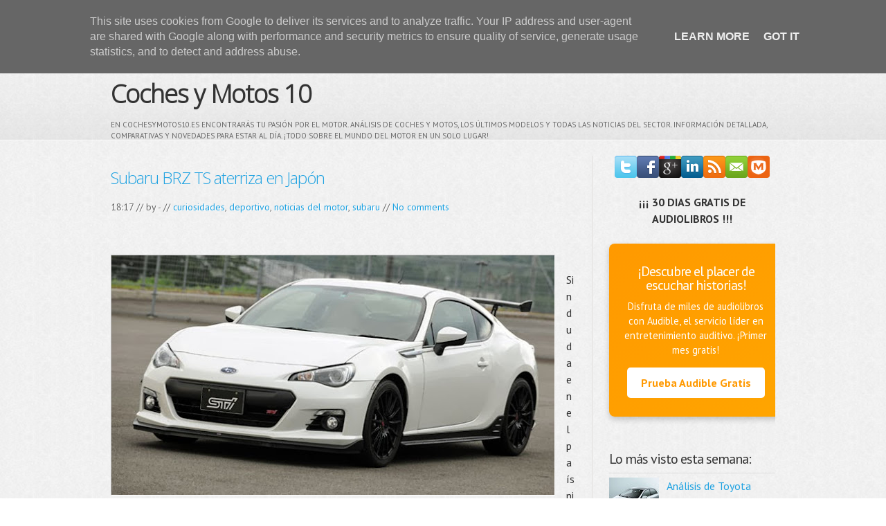

--- FILE ---
content_type: text/html; charset=UTF-8
request_url: https://www.cochesymotos10.es/2014/01/subaru-brz-ts-aterriza-en-japon.html
body_size: 35237
content:
<!DOCTYPE html>
<html dir='ltr' lang='es-ES' xmlns='http://www.w3.org/1999/xhtml' xmlns:b='http://www.google.com/2005/gml/b' xmlns:data='http://www.google.com/2005/gml/data' xmlns:expr='http://www.google.com/2005/gml/expr'>
<head>
<link href='https://www.blogger.com/static/v1/widgets/2944754296-widget_css_bundle.css' rel='stylesheet' type='text/css'/>
<link href='https://www.cochesymotos10.es/2014/01/subaru-brz-ts-aterriza-en-japon.html' hreflang='es-ES' rel='alternate'/>
<link href='https://www.cochesymotos10.es/2014/01/subaru-brz-ts-aterriza-en-japon.html' hreflang='es' rel='alternate'/>
<link href='https://www.cochesymotos10.es/2014/01/subaru-brz-ts-aterriza-en-japon.html' hreflang='x-default' rel='alternate'/>
<script type='application/ld+json'>
{
  "@context": "http://schema.org",
  "@type": "BlogPosting",
  "mainEntityOfPage": {
    "@type": "WebPage",
    "@id": "https://www.cochesymotos10.es/2014/01/subaru-brz-ts-aterriza-en-japon.html"
  },
  "headline": "Subaru BRZ TS aterriza en Japón",
  "description": "Blog dedicado al mundo del Motor con análisis de los mejores modelos de Coches y Motos y todas las noticias del sector.",
  "datePublished": "<!--Can't find substitution for tag [post.timestampISO8601]-->",
  "dateModified": "<!--Can't find substitution for tag [post.lastUpdatedISO8601]-->",
  "image": {
    "@type": "ImageObject",
    "url": "<!--Can't find substitution for tag [post.featuredImage]-->", 
    "height": 800,
    "width": 800
  },
  "author": {
    "@type": "Person",
    "name": "Equipo Editorial Coches y Motos 10",
    "url": "https://www.cochesymotos10.es/"
  },
  "publisher": {
    "@type": "Organization",
    "name": "Coches y Motos 10",
    "logo": {
      "@type": "ImageObject",
      "url": "https://cochesymotos10.es/favicon.ico"
    }
  }
}
</script>
<!-- Google tag (gtag.js) -->
<script async='async' src='https://www.googletagmanager.com/gtag/js?id=G-LV8E518QK3'></script>
<script>
  window.dataLayer = window.dataLayer || [];
  function gtag(){dataLayer.push(arguments);}
  gtag('js', new Date());

  gtag('config', 'G-LV8E518QK3');
</script>
<meta content='text/html; charset=UTF-8' http-equiv='Content-Type'/>
<meta content='blogger' name='generator'/>
<link href='https://www.cochesymotos10.es/favicon.ico' rel='icon' type='image/x-icon'/>
<link href='https://www.cochesymotos10.es/2014/01/subaru-brz-ts-aterriza-en-japon.html' rel='canonical'/>
<link rel="alternate" type="application/atom+xml" title="Coches y Motos 10 - Atom" href="https://www.cochesymotos10.es/feeds/posts/default" />
<link rel="alternate" type="application/rss+xml" title="Coches y Motos 10 - RSS" href="https://www.cochesymotos10.es/feeds/posts/default?alt=rss" />
<link rel="service.post" type="application/atom+xml" title="Coches y Motos 10 - Atom" href="https://www.blogger.com/feeds/5515118801020146698/posts/default" />

<link rel="alternate" type="application/atom+xml" title="Coches y Motos 10 - Atom" href="https://www.cochesymotos10.es/feeds/2761280680968219270/comments/default" />
<!--Can't find substitution for tag [blog.ieCssRetrofitLinks]-->
<link href='https://blogger.googleusercontent.com/img/b/R29vZ2xl/AVvXsEju9Q4pMGlmleWdFh5tcl9kUTp4WCYrD6lFhWSEbAMqu1MVN2HRB46676QIHBmMPvMV_3pZq6ieSxoCXvZx21TUK7q3ja99Xs5eV_3IEujmUIg_Ba9Ns5cBnXve8Mb0oFonx9fQXP3IOz0/s640/Subaru+BRZ+TS.jpg' rel='image_src'/>
<meta content='https://www.cochesymotos10.es/2014/01/subaru-brz-ts-aterriza-en-japon.html' property='og:url'/>
<meta content='Subaru BRZ TS aterriza en Japón' property='og:title'/>
<meta content='Blog dedicado al mundo del Motor con análisis de los mejores modelos de Coches y Motos y todas las noticias del sector.' property='og:description'/>
<meta content='https://blogger.googleusercontent.com/img/b/R29vZ2xl/AVvXsEju9Q4pMGlmleWdFh5tcl9kUTp4WCYrD6lFhWSEbAMqu1MVN2HRB46676QIHBmMPvMV_3pZq6ieSxoCXvZx21TUK7q3ja99Xs5eV_3IEujmUIg_Ba9Ns5cBnXve8Mb0oFonx9fQXP3IOz0/w1200-h630-p-k-no-nu/Subaru+BRZ+TS.jpg' property='og:image'/>
<link href="//fonts.googleapis.com/css?family=Open+Sans:300" rel="stylesheet" type="text/css">
<link href="//fonts.googleapis.com/css?family=PT+Sans:400,700" rel="stylesheet" type="text/css">
<link href='https://www.cochesymotos10.es/' rel='canonical'/>
<!-- Start www.bloggertipandtrick.net: Changing the Blogger Title Tag -->
<title>Subaru BRZ TS aterriza en Japón ~ Coches y Motos 10</title>
<!-- End www.bloggertipandtrick.net: Changing the Blogger Title Tag -->
<style id='page-skin-1' type='text/css'><!--
/*
-----------------------------------------------
Blogger Template Style
Name:   Boldy
Author: Lasantha Bandara
URL 1:  http://www.btemplates.com/author/pbtemplates/
URL 2:  http://www.bloggertipandtrick.net/
Date:   September 2013
License:  This free Blogger template is licensed under the Creative Commons Attribution 3.0 License, which permits both personal and commercial use.
However, to satisfy the 'attribution' clause of the license, you are required to keep the footer links intact which provides due credit to its authors. For more specific details about the license, you may visit the URL below:
http://creativecommons.org/licenses/by/3.0/
----------------------------------------------- */
body#layout ul{list-style-type:none;list-style:none}
body#layout ul li{list-style-type:none;list-style:none}
body#layout #slider {display:none;}
body#layout #headbox{display:none;}
/* Variable definitions
====================
*/
/* Use this with templates/template-twocol.html */
/* MAIN STYLES
-------------------------------------------*/
* { margin: 0; padding: 0; }
body,html {
font-weight:normal;
font-family:PT Sans, Arial, Helvetica, sans-serif;
font-size:16px;
color:#333;
background:url(https://blogger.googleusercontent.com/img/b/R29vZ2xl/AVvXsEgaY8sIxLcNKXnLn_5VpyQnOVYFzl2ecZCAXMLxqgqrqb8QxtR-Dvrxq1lW7NBOnqQKYAV-jZjfOkBpE2fk5h23DsRdOFhMSxpTSmmDGtjt_wMTVMdoI4awruqOHWESq4P16TIuT_Lf42rg/s0/bk_body.jpg);
line-height:135%;
}
ul {
list-style:none;
}
a {
text-decoration:none;
color:#1FA2E1;
}
a:hover {
text-decoration:underline;
}
a:focus {
outline:none;
}
p {
margin:0 0 1.5em;
}
h1, h2, h3 {
font-size:32px;
letter-spacing:-1px;
line-height:100%;
padding-bottom:15px;
}
h1 {
font-weight:normal;
}
h1 a:hover {
text-decoration:none;
color:#333;
}
h2 {
font-size:20px;
padding-top:10px;
font-weight:normal;
}
h3 {
font-size:18px;
padding-top:10px;
}
/* LAYOUT STRUCTURE
--------------------------------------------------*/
body#home #mainWrapper {
background:url(https://blogger.googleusercontent.com/img/b/R29vZ2xl/AVvXsEiTY9GRChlVeePky-qdVf0vAk7TtLzNApFXFIXz27O7KOIjx8aQpozIPt59u4UpYqVceQeimOM51OLtV2XMzB5MnKWo7m7I3FNCUbHgpPNQlh7XyyzOrsYnh9HAjJBxwuhNhxJ55pb8TFT6/s0/bk_main_wrapper_home.png) 0 0 repeat-x;
}
#mainWrapper {
background:url(https://blogger.googleusercontent.com/img/b/R29vZ2xl/AVvXsEguQ6zsr87HyP5zR5lxmSofaNxBvsXNu6oT8tZH_d6ZH2E8QkVlfPWDy5D7vGOgQcaEC9be6IhUViCA6SnruaWKNA_0Y_iv_NICksv7zNFRxnMoHa_y3xPr4i3tCT4cgjArkdL_0gEIb7Nl/s0/bk_main_wrapper.png) 0 0 repeat-x;
}
#wrapper {
margin:0 auto;
width:960px;
}
header {
height:190px;
position:relative;
background:url(https://blogger.googleusercontent.com/img/b/R29vZ2xl/AVvXsEgrRSRbzSid2Sqoy6t2Iln6atdkDejSxNK_42c0IBw-0cEtyY-7T-9Nv8PORnLfC4n74feN27jHFloOL82y8hx8rbg7N3g0n0ZA0W-6HnxSy2plE8eNJcC7-VI80Wf6tYX3EP6KKORVAo68/s0/bk_header.png) 0 0 no-repeat;
}
#content {
padding-bottom:20px;
overflow:hidden;
background:url(https://blogger.googleusercontent.com/img/b/R29vZ2xl/AVvXsEjWi2N22r1rHaZnWK9EMeX6rcMfot771qHj3MN7FNfYLvNl2_aShnunhyPxSZ5SIc_eUcJBurIBfe02hqXIpIWlaBd4Yf6IqNcRf3y678dxEr21UAqQ3MtVK5chnnLjn_GL3WMTIzcGIWOu/s0/bk_vertline.jpg) 695px 0 repeat-y;
margin-top:35px;
}
body#home #content{
margin-top:20px;
}
body#home #content, body#portfolio #content, body.page-template-fullwidthpage-php #content {
background:none;
}
body.page-template-fullwidthpage-php #content #main-contentarea {
width:960px;
}
#content #main-contentarea {
float:left;
width:670px;
margin-right:50px;
padding-top:10px;
}
#colFull #main-contentarea {
width: 100%;
}
#content aside {
float:left;
width:240px;
}
footer {
background:url(https://blogger.googleusercontent.com/img/b/R29vZ2xl/AVvXsEjFu4Z8Mar73an-x54IrOFfWUvr2SVbsvoR-lBjFaH-OzrfUpmq1z8nRSfj1GwFY_cwmKKFOK8d7IGIxMU9T5xCYl_r9a_c2HMQkzi-z0y9t1vTfJHvjaLw1zLtOv5hFbjVrnm0oHI-YwoB/s0/bk_horiz_line.jpg) 0 0 repeat-x;
margin:10px 0 0;
color:#666;
position:relative;
padding-top:3px;
font-size:12px;
}
#footerActionsInner{
width:960px;
margin:0 auto;
padding:32px 0 0;
overflow:hidden;
}
#footerWidgets {
background:#000 url(https://blogger.googleusercontent.com/img/b/R29vZ2xl/AVvXsEjvioTz3qCyCbS5O23lrVN_M9ZWJ6XMK3FHvSSu4o5DciIEE-B5Uov1gN2ECSTAbGtWwwDVW6Bv0iGecbFfM2Lr2ZJcv7_EiddPF_ECv_qwSF58KBc5UD9cDD2e7T5_G2FokyNOg3ry6u3a/s0/bk_footer_widgets.png) 0 0 repeat-x;
padding-top:32px;
}
#footerWidgetsInner {
width:960px;
margin:0 auto;
padding:20px 0 35px;
overflow:hidden;
}
/* HEADER ELEMENTS
-----------------------------------*/
/* -- logo --*/
#logo {
position:absolute;
top:110px;
left:0;
}
#logo a {
font-family: Open Sans, Georgia;
font-size: 36px;
font-weight: bold;
color: #333;
padding-top: 10px;
letter-spacing: -1px;
display: block;
}
#logo a:hover {
text-decoration: none;
}
#logo span {
clear: both;
color: #666666;
display: block;
font-size: 11px;
margin-top: 5px;
text-transform: uppercase;
}
#logo a img{
border:none;
margin-top: 0px;
}
#mainMenu {
position:absolute;
left:-18px;
top:0;
}
#mainMenu ul li{
float:left;
}
#mainMenu ul li a {
display:block;
height:49px;
color:#ccc;
padding:36px 18px 0;
font-size:17px;
background:url(https://blogger.googleusercontent.com/img/b/R29vZ2xl/AVvXsEixfub0d6O55hrbn9QddoJYDQkv8pKajEgQ4LPY00Ze1qwyM39u4OaqsAr23tt9Qi5CVdjP-ZLkVbVeirkbUZGP00vY2qNbwndmLmAAgtCK3LfxSajNoXoVRPpwwyFpydEjp_X1lbZzRjij/s0/bk_mainmenu.png) 0 -78px no-repeat;
}
#mainMenu ul li a span {
font-size:10px;
color:#999;
line-height:120%;
}
#mainMenu ul li a:hover {
text-decoration:none;
background:url(https://blogger.googleusercontent.com/img/b/R29vZ2xl/AVvXsEixfub0d6O55hrbn9QddoJYDQkv8pKajEgQ4LPY00Ze1qwyM39u4OaqsAr23tt9Qi5CVdjP-ZLkVbVeirkbUZGP00vY2qNbwndmLmAAgtCK3LfxSajNoXoVRPpwwyFpydEjp_X1lbZzRjij/s0/bk_mainmenu.png) 0 0 repeat-x;
color:#96DDFC;
}
#mainMenu ul li ul li a:hover{
background:#132325;
}
/* top social links */
#topSocial {
position:absolute;
right:0;
top:120px;
}
#topSocial ul {
margin:0;
}
#topSocial ul li {
float:left;
padding:0 5px;
width:50px;
}
#topSocial ul li a {
display:block;
height:47px;
width:47px;
background:url(https://blogger.googleusercontent.com/img/b/R29vZ2xl/AVvXsEjD4mG-los5TULYFo1jw9i4oxdLVeDIWsBbZH4l9Oc8FmRlkAL_qBa54IlsW4SZPmlJJequCi3USE8kCGueBQeWCLX1rlZDCxXE5tVVnO6ArR34taU9THH2ZvkTiefE-OMp6LkrNpbK-B2e/s0/bk_topsocial.png) 0 0 no-repeat;
}
#topSocial ul li a img {
border:none;
margin-top:9px;
margin-left:8px;
}
#topSocial ul li a:hover {
/*background:url(https://blogger.googleusercontent.com/img/b/R29vZ2xl/AVvXsEievnTHdoef9i-HZQD75AD_ul10BEcXed9_9yMwcbYErkgSsxXMPv69Og6kgWzqOKkxls0aS8pjJZ4HCZRT8fYn-l4TRevoikMt1YLVvxTG90aiN3oEmABiGtwu11CYKFOzqeyrfkvHm5ZP/s0/bk_topsocial_hover.png) 0 0 no-repeat;*/
background:none;
}
/* Top Search */
#topSearch {
position:absolute;
right:5px;
top:25px;
}
/* CONTENT ELEMENTS
-------------------------------------------*/
.alignleft {
float:left;
margin:5px 15px 5px 0;
}
.alignright {
float:right;
margin:5px 0 5px 15px;
}
/* homeboxes */
#homeBoxes {
overflow:hidden;
}
#homeBoxes .homeBox {
width:290px;
float:left;
margin-right:40px;
}
#homeBoxes .homeBox img {
border:6px solid #E2E2E2;
background:#fff;
padding:1px;
}
#homeBoxes .homeBox img:hover {
border-color:#F9F9F9;
}
#homeBoxes .last{
margin-right:0;
}
#homeBoxes .homeBox h2 {
padding:10px 0 15px;
color:#333;
font-weight:normal;
font-size:24px;
}
.more-link {
padding:20px 0 0 0;
}
/* home blurb */
#blurb {
-moz-border-radius:8px;
-webkit-border-radius:8px;
border-top:1px solid #BDBDBD;
border-left:1px solid #BDBDBD;
border-bottom:1px solid #fff;
border-right:1px solid #fff;
padding:15px 20px 25px;
text-shadow:1px 1px #fff;
background:url(https://blogger.googleusercontent.com/img/b/R29vZ2xl/AVvXsEhsd75PaKOj2A5IwZneKjuyaQXcBHq5cgWHEqS9xUR6jhY4BK2WWgNwWUHWxiUfb3LlwdF23euW-SpcZvVM_v892fsa-4f76H4qfKvR0KCO-oHc3CeeAEkCNR_4KosJ9MhjppykXdKTH9yZ/s0/bk_blurb.jpg) 0 100% repeat-x;
font-size:18px;
line-height:130%;
margin-bottom:25px;
}
#blurb p {
margin:0;
}
#blurb img {
float:right;
border:none;
margin-top:5px;
}
#archive-title {
padding:5px 0 7px 25px;
margin:0 0 15px;
display:block;
background:url(https://blogger.googleusercontent.com/img/b/R29vZ2xl/AVvXsEikG312jlL0jN6PjjbiXPivuUmpvqP5V-S7dV-ghyphenhyphenvrub-EVmJwmdRkLJiXmsIM0F7lNL6psiTKMSAy5478mTiRGwhNfKsXhAcHbDPmrY6K5AehjMosNzdfMiKGH_nkcN5oeA_f1bpEjfrr/s0/ico_archive.png) 2px 50% no-repeat;
border-bottom:1px solid #ddd;
}
#content #main-contentarea img {
border-top:1px solid #BBB;
border-left:1px solid #BBB;
border-bottom:1px solid #fff;
border-right:1px solid #fff;
}
/* BLOG ITEMS */
article {
margin:0 0 15px 0;
padding:0 0 15px;
border-bottom:1px dotted #bbb;
overflow:hidden;
}
article.portfolio-single {
border-bottom: 0;
}
article header {
background: none;
margin: 0;
padding: 0;
height: auto;
}
.post-title {
font-size: 24px;
margin: 0px 0px 5px 0px;
font-family:Open Sans;
}
article .meta {
font-size:14px;
color:#666;
text-shadow:1px 1px #fff;
margin-top:0px;
margin-bottom:10px;
}
.postTags {
font-size:13px;
background:url(https://blogger.googleusercontent.com/img/b/R29vZ2xl/AVvXsEhwYXO_4ONHoeR9t4m4tWI5la0xbWSY5CD3KcDWZmgVCTcVH72HZ-1yyISL-4ccgKlHSW_fjCUXdEsxJPEtpk-7pzPboMy-0dWrn3Gx-eF6Djg8cZciHxaqqY2PoQCJIBKJv_z2slOlJ38B/s0/ico_tag.png) 0 50% no-repeat;
padding-left:24px;
margin:25px 0 0;
}
blockquote {
padding-left:80px;
margin:20px 0 15px 0;
padding-top:20px;
font-family:Georgia, "Times New Roman", Times, serif;
font-style:italic;
background:url(https://blogger.googleusercontent.com/img/b/R29vZ2xl/AVvXsEjtsj2TfpOVPubu90jhFhCAUAEBP97E25qhQDCQ6-Iu_qB3PT7Xl8SeTawSZjl_KECtJllYcrgni9_N9RyJudlReh97gvK_GdkiN4GiYFAjHwpGtXhRAG9-qaNA1BO9x1zYFVkIkzDCd2Yz/s0/bk_blockquote.png) 0 15px no-repeat;
border-top:1px dotted #ddd;
border-bottom:1px dotted #ddd;
}
#content #main-contentarea ul li, #content #main-contentarea ol li  {
padding:5px 0 5px 25px;
background:url(https://blogger.googleusercontent.com/img/b/R29vZ2xl/AVvXsEjDaLxwB5c1gAdzsgS-R8dCMntR_UucAt6tvWkYTI0xEr3tthJPgnB7VInEZkH9M1poetJlIMsbikLI1O9byd7yOiu5ft3Q3kwbMLATxDXUVxXQ4egNMOp1oyHNH5tyCCmlAAmpAkChHwHA/s0/bullet_list.png) 0 8px no-repeat;
}
#content #main-contentarea ul {
margin:0 0 15px 15px;
}
#content #main-contentarea ol li {
background:none;
padding-left:0;
}
#content #main-contentarea ol {
margin:0 0 15px 35px;
}
#shareLinks {
height:30px;
background:url(https://blogger.googleusercontent.com/img/b/R29vZ2xl/AVvXsEgX1HGpHSWdb6qvrjSaA_rcSvE53UFKlW7VfLLk94yVGc_hyuXNqN-CJArfRCD_TPd9CfHnwNyiYVcFNij0ytif8tGHiFtEkoPKydigi-UbSLMvttIhstDCOXEPlEX6d2dI_AM8CanZPV0Z/s0/bk_social.jpg) 0 0 repeat-x;
font-size:12px;
line-height:32px;
padding:0 10px;
-moz-border-radius:8px;
-webkit-border-radius:8px;
border:1px solid #008FF5;
/*border-left:1px solid #008FF5;
border-bottom:1px solid #fff;
border-right:1px solid #fff;*/
margin:20px 0;
width:130px;
}
#shareLinks a {
color:#fff;
}
#shareLinks #icons {
display:none;
padding-left:15px;
}
#shareLinks #icons a {
margin:0 10px;
font-weight:bold;
text-transform:uppercase;
}
/* SLIDER
---------------------------------------*/
#slider {
position:relative;
background:url(https://blogger.googleusercontent.com/img/b/R29vZ2xl/AVvXsEiE8loC0D3lkomIVcOPrBT5_1bga62ax6EHgP2YDgnw1gQ8YQT50PO3EL38AdKQST42UDunLptAq5s5KOv6i0X38V1nsDkFW_3oowU3BJoIaXitRTK5_jL4mt94OmlvAOuo-3eQ6OpNCXEo/s0/loading.gif) no-repeat 50% 40%;
height:370px;
margin:20px 0px 0px 0px;
}
#slider img {
position:absolute;
top:0px;
left:0px;
display:none;
z-index:1;
}
/* COLRIGHT ELEMENTS
-------------------------------------*/
.rightBox, .sidebar .widget  {
margin-bottom:17px;
}
.rightBox h2, .sidebar .widget h2 {
padding:10px 0;
}
.rightBox ul li, .sidebar ul li{
padding:6px 0;
border-bottom:1px solid #ddd;
}
.sidebar ul{
list-style-type:none;
list-style:none;
margin:0px;
padding:0px;
}
.rightBox ul, .sidebar ul {
border-top:1px solid #ddd;
}
/* FOOTER ELEMENTS
-------------------------------------------*/
#twitter #twitter_update_list li {
list-style-type:none;
line-height:140%;
}
#showHide {
display:block;
position:absolute;
width:48px;
height:16px;
right:4px;
top:-5px;
background:url(https://blogger.googleusercontent.com/img/b/R29vZ2xl/AVvXsEhBAv1D_HgoHugqC_dCTFxxVKal_vnOnjrSZ4WWmGTpqFdVh5lFL_uYDLPpwMdyVp-Vy8bL1QuBs8xsDdGmE_7Xjza2Ds74t33o3PhinuccEUGy-b2VmcHuVwy0HWss1EzLCQOK9jnsy-yw/s0/but_show_hide.png) 0 0 no-repeat;
text-indent:-9999px;
}
#footerActionsInner #twitter {
float:left;
overflow:hidden;
width:315px;
background:url(https://blogger.googleusercontent.com/img/b/R29vZ2xl/AVvXsEj34jNmoclkfHFrlh5UpnAita794vGuPU1eLLD-a6HaIprP0r9zZRBNKaEvUlpTg8Glfx0OGuMqRzv-BIpZBosD5_bJoWm_AJ4EoWfJrYZ8JNIsH_9hYpRe00HgHUMTqxNAH7PhksicUpOb/s0/twitter_ill.png) 0 0 no-repeat;
padding-left:85px;
position:relative;
}
#footerActionsInner #twitter #latest {
width:293px;
}
#footerActionsInner #twitter #latest #tweet {
background:url(https://blogger.googleusercontent.com/img/b/R29vZ2xl/AVvXsEj8OA2_B6nM6RHyeW9XPAY5ocMn49NZC35eupNCqzTO4pchzWUORsWNelC_0VZEXvO_dHFNeSWrbMTbsMlrDUD2YqZig08IxclbSkwAXNvgioj1D4EwLHnuYG2v8VpUfDMgr7_t3qLpoiSP/s0/bk_latest_tweet.png) 0 0 no-repeat;
padding:10px 10px 0 20px;
font-size:12px;
font-family:Georgia, "Times New Roman", Times, serif;
font-style:italic;
line-height:125%;
height:65px;
}
#footerActionsInner #twitter #latest #tweetBottom{
height:26px;
background:url(https://blogger.googleusercontent.com/img/b/R29vZ2xl/AVvXsEjwmx42hBZShPW8OHXgAgvQrSGkmInhHgHHtPhcGfmS7562Fk_ozQM8_TVktnTMEg_cJ8gjM15KfGIeqZfbUwtiBya2HOIgVosBFB2rdABAo9SjaDAinMUxosnlZklZhiNvR4PjFO5zlrWa/s0/bl_latesttweet_bottom.png) 0 0 no-repeat;
}
#footerActionsInner #twitter a.action {
position:absolute;
display:block;
width:81px;
height:23px;
background:url(https://blogger.googleusercontent.com/img/b/R29vZ2xl/AVvXsEhwPJ4_WKcH1Sc5SrIZLefn7HrrovTmoLcOM6dQKIsxWOhiklRl0HIm24qqdifcp3QMX4TS-jq1pPBbMEAkxmElIELOCS50zjBRrxwfabQKpQezyLR55nL-52lgs-Ac5oIONfDG7KZcYcTn/s0/but_actions.png) 0 0 no-repeat;
text-align:center;
font-size:12px;
color:#fff;
padding-top:2px;
}
#footerActionsInner #twitter a.action:hover {
background:url(https://blogger.googleusercontent.com/img/b/R29vZ2xl/AVvXsEhwPJ4_WKcH1Sc5SrIZLefn7HrrovTmoLcOM6dQKIsxWOhiklRl0HIm24qqdifcp3QMX4TS-jq1pPBbMEAkxmElIELOCS50zjBRrxwfabQKpQezyLR55nL-52lgs-Ac5oIONfDG7KZcYcTn/s0/but_actions.png) 0 -25px no-repeat;
}
#footerActionsInner #twitter a.action {
left:0;
top:76px;
}
#footerActionsInner #quickContact {
float:right;
overflow:hidden;
width:435px;
background:url(https://blogger.googleusercontent.com/img/b/R29vZ2xl/AVvXsEjUefcidOsQM4UID5xLtwlzvCuBIoDxht_gKCJ8FgMfPNkgVm-MhRBA7Nc77wl2o4vEEMcSKXtWEoHqsGH3GgkC3tqEKqDx1jgF-GnLFKnY6JvnPJna6yOjE1mvG1zFzDh9DM0ZZV1qVjsi/s0/quick_contact_ill.png) 0 0 no-repeat;
padding-left:85px;
position:relative;
margin-left:30px;
}
#footerActionsInner #quickContact .leftSide {
float:left;
width:155px;
overflow:hidden;
}
#footerActionsInner #quickContact .rightSide {
float:left;
width:268px;
overflow:hidden;
margin-left:10px;
}
/* Footer Widgets */
#footerWidgetsInner .boxFooter {
float:left;
width:210px;
padding-right:30px;
overflow:hidden;
margin-bottom:40px;
}
#footerWidgetsInner h2 {
font-size:20px;
border-bottom:1px solid #292929;
padding:7px 0 12px;
margin-bottom:10px;
color:#ccc;
}
#footerWidgetsInner .boxFooter ul {margin:0;}
#footerWidgetsInner .boxFooter ul li {
padding:7px 0;
border-bottom:1px solid #292929;
color:#986123;
font-size:10px;
font-style:italic;
}
#footerWidgetsInner .boxFooter ul li a {
text-decoration:none;
color:#515151;
font-size:13px;
font-style:normal;
}
#footerWidgetsInner .boxFooter ul li a:hover {
color:#ccc;
}
/* Copyright */
#footerWidgetsInner #copyright {
clear:both;
border-top:4px solid #090E0F;
padding-top:25px;
margin-top:15px;
position:relative;
}
#copyright #owners {
width: 700px;
}
#site5bottom {
position:absolute;
right:0;
top:25px;
}
/* Top Search */
#topSearch input[type="text"] {
-moz-border-radius:4px;
-webkit-border-radius:4px;
width:100px;
background:url(https://blogger.googleusercontent.com/img/b/R29vZ2xl/AVvXsEhoGVMFzRa45B5s9WQhsSzPSX-hwtv6PkhnO390Muumgq2e2u4Q0HIgNl6qzDk6gdCpx-rZ4E1HXKwSaB2sDZVe6Z1uhr2HFWVr88BllQ_OFgJ2SJ0CMXaPehqx29fN3OypU-Y5vN2Er0b5/s0/bk_top_search.png) 0 0 repeat-x;
padding:9px 10px 10px;
border:1px solid #2E4849;
color:#A8A8A8;
font-style:italic;
margin-right:10px;
position:relative;
}
#topSearch input[type="submit"] {
position:absolute;
right:0;
z-index:100;
width:43px;
height:44px;
background:url(https://blogger.googleusercontent.com/img/b/R29vZ2xl/AVvXsEjuqZLLPBvMkxrUSox-m5uL77V9fThi3GFI5y1P9cps7By3BlT1lvxfwXOVQWD7YiIpenrglEGRjyS40nPU5Ba81TROa41ruynNib-1-UBawFTcTG3NmLEj5HhL6zUWvAREkNt7aJoRVpbn/s0/but_search.png) 0 0 no-repeat;
border:none;
cursor:pointer;
}
.portfolioimg {
float: left;
display: block;
clear: both;
margin-bottom: 20px;
}
.clear {
display: block;
clear: both;
height: 0;
line-height: 0;
font-size: 0;
}
#mainMenu.ddsmoothmenu ul{
z-index:100;
margin: 0;
padding: 0;
list-style-type: none;
}
/*Top level list items*/
#mainMenu.ddsmoothmenu ul li{
position: relative;
display: inline;
float: left;
}
/*Top level menu link items style*/
* html #mainMenu.ddsmoothmenu ul li a{ /*IE6 hack to get sub menu links to behave correctly*/
display: inline-block;
}
/*1st sub level menu*/
#mainMenu.ddsmoothmenu ul li ul{
position: absolute;
left: 0;
display: none; /*collapse all sub menus to begin with*/
visibility: hidden;
width:auto;
padding-bottom:7px;
/*border-bottom:1px solid #222;*/
}
/*Sub level menu list items (undo style from Top level List Items)*/
#mainMenu.ddsmoothmenu ul li ul li{
float: none;
display: list-item;
background:#091011;
padding:0;
}
/* Sub level menu links style */
#mainMenu.ddsmoothmenu ul li ul li a, #mainMenu.ddsmoothmenu ul li ul li a:hover{
text-align:left;
margin:0;
padding:12px 0 12px 16px;
/*background:#000;*/
line-height:100%;
width:168px;
height:1%;
border-bottom:1px solid #333;
text-transform:none;
font-size:13px;
}
#mainMenu.ddsmoothmenu ul li ul li a:hover {
color:#1FA2E1;
}
#mainMenu.ddsmoothmenu ul li ul li a.last, #mainMenu.ddsmoothmenu ul li ul li a.last:hover {
border:none;
}
/* Holly Hack for IE \*/
* html #mainMenu.ddsmoothmenu{height: 1%;} /*Holly Hack for IE7 and below*/
/******************************************************************
Bones Normalize Stylesheet
Designed by Eddie Machado
http://themble.com/bones
eddie@themble.com
Special Thanks to:
Paul Irish, Divya Manian & the HTML5 Boilerplate
@necolas for normalize.css and other inspirations
Andy Clarke & the 320 & Up Extension
Yoast for some WP functions & optimization ideas
Andrew Rogers for code optimization
David Dellanave for speed & code optimization
and several other developers. :)
I ADVISE AGAINST EDITING THIS FILES.
******************************************************************/
/******************************************************************
GENERAL NORMALIZE
******************************************************************/
article, aside, details, figcaption, figure, footer, header, hgroup, nav, section { display: block; }
audio, canvas, video { display: inline-block; *display: inline; *zoom: 1; }
audio:not([controls]), [hidden] { display: none; }
/** Base Styles **/
html { font-size: 100%; overflow-y: scroll; -webkit-text-size-adjust: 100%; -ms-text-size-adjust: 100%; }
body { margin: 0; font-size: 16px; line-height: 1.5; }
body, button, input, select, textarea { font-family: PT Sans, sans-serif; color: #333; }
/** IE Fixes **/
img { border: 0; -ms-interpolation-mode: bicubic; }
svg:not(:root) { overflow: hidden; }
figure { margin: 0; }
/** Links **/
a:focus { outline: thin dotted; }
a:hover, a:active { outline: 0; }
/** Typography **/
h1 { font-size: 2em; } /* fixes html5 bug */
p { -webkit-hyphens: auto; -moz-hyphens: auto; -epub-hyphens: auto; hyphens: auto; }
abbr[title] { border-bottom: 1px dotted; }
b, strong, .strong { font-weight: bold; }
dfn, em, .em { font-style: italic; }
small, .small, sub, sup { font-size: 75%; }
ins, .ins { background: #ff9; color: #000; text-decoration: none; }
mark, .mark { background: #ff0; color: #000; font-style: italic; font-weight: bold; }
hr { display: block; height: 1px; border: 0; border-top: 1px solid #ccc; margin: 1em 0; padding: 0; }
pre, code, kbd, samp { font-family: PT Sans, monospace, serif; _font-family: 'courier new', monospace; font-size: 1em; }
pre { white-space: pre; white-space: pre-wrap; word-wrap: break-word; }
blockquote { margin: 1.5em 40px; }
q { quotes: none; }
q:before, q:after { content: ''; content: none; }
ul, ol { margin: 1.5em 0; padding: 0; }
dd { margin: 0; }
nav ul, nav ol, .widget ol, .widget ul, .commentlist { list-style: none; list-style-image: none; margin: 0; }
/* Position subscript and superscript content without affecting line-height: gist.github.com/413930 */
sub, sup { line-height: 0; position: relative; vertical-align: baseline; }
sup { top: -0.5em; }
sub { bottom: -0.25em; }
/** Forms **/
form, fieldset, form ul, form ol, fieldset ol, fieldset ul { margin: 0; border: 0; }
legend { border: 0; *margin-left: -7px; }
button, input, select, textarea { font-size: 100%; margin: 0; vertical-align: baseline; *vertical-align: middle; }
button, input { line-height: normal; }
button, input[type="button"], input[type="reset"], input[type="submit"] { cursor: pointer; -webkit-appearance: button; *overflow: visible; }
input[type="checkbox"], input[type="radio"] { box-sizing: border-box; padding: 0; }
input[type="search"] { -webkit-appearance: textfield; -moz-box-sizing: content-box; -webkit-box-sizing: content-box; box-sizing: content-box; }
input[type="search"]::-webkit-search-decoration { -webkit-appearance: none; }
button::-moz-focus-inner, input::-moz-focus-inner { border: 0; padding: 0; }
textarea { overflow: auto; vertical-align: top; }
/* Colors for form validity */
input:invalid, textarea:invalid { background-color: #f0dddd; }
/** Tables **/
table { border-collapse: collapse; border-spacing: 0; }
/* Contain floats: nicolasgallagher.com/micro-clearfix-hack/ */
.clearfix:before, .clearfix:after, nav[role=navigation] .menu ul:before, nav[role=navigation] .menu ul:after { content: ""; display: table; }
.clearfix:after, nav[role=navigation] .menu ul:after { clear: both; }
.clearfix, nav[role=navigation] .menu ul { zoom: 1; }
/******************************************************************
PRINT STYLESHEET
******************************************************************/
@media print { * { background: transparent !important; color: black !important; text-shadow: none !important; filter:none !important; -ms-filter: none !important; } a, a:visited { color: #444 !important; text-decoration: underline; } a[href]:after { content: " (" attr(href) ")"; } abbr[title]:after { content: " (" attr(title) ")"; } .ir a:after, a[href^="javascript:"]:after, a[href^="#"]:after { content: ""; } pre, blockquote { border: 1px solid #999; page-break-inside: avoid; } thead { display: table-header-group; } tr, img { page-break-inside: avoid; } img { max-width: 100% !important; }
@page { margin: 0.5cm; } p, h2, h3 { orphans: 3; widows: 3; } h2, h3{ page-break-after: avoid; }
}
/* === Twitter === */
#twitter_update_list {margin-top:5px !important;margin-bottom:20px  !important;}
#twitter_update_list li {background:url('../images/icons/small/tweet.png') no-repeat left top ;padding-left:10px;padding-bottom:10px;list-style:none !important;}
#twitter_update_list li span {padding-bottom:10px;padding-left:10px;}
#twitter_update_list li a {margin-left:5px;}
.twitter-share-button {float:left;height:40px;}
.facebook-share-button {margin-top:-16px;}
/* === Flickr === */
.flickrstream img{border: 1px solid #ddd; text-align: center; background-color:#fafafa; padding:2px; margin:3px; width:40px; height:40px;list-style:none;}
.flickrstream img:hover{border: 1px solid #ccc;}
#sidebar .flickrstream a{background:none}
#sidebar .textwidget h4 a, #sidebar .textwidget a{background:none; list-style:none;padding-left:0px}
.share-this {width:100%; margin-top:20px !important;margin-bottom:20px  !important;}
.dropcapsimple {display:block;float:left;font-size:50px;line-height:40px;margin:0 5px 0 0;}
.dropcapfancy {display:block;float:left;font-size:50px;line-height:40px;padding:10px; margin:0 5px 0 0;padding:5px;border:1px solid #ccc; border-radius:50px; -moz-border-radius:50px;-webkit-border-radius:50px;}
.dropcapsquare {display:inline; padding:5px; width:30px; float:left; margin:5px 10px 0 0; font:normal 3.5em/.9em 'Arial narrow', Helvetica, sans-serif; text-align:center; background:#686868; color:#fff;}
/* SITE5 WORDPRESS THEME LAYOUTS */
.one_half
{
width:48%;
}
.one_third
{
width:30.66%;
}
.two_third
{
width:65.33%;
}
.one_fourth
{
width:22%;
}
.three_fourth
{
width:74%;
}
.one_fifth
{
width:16.8%;
}
.two_fifth
{
width:37.6%;
}
.three_fifth
{
width:58.4%;
}
.four_fifth
{
width:67.2%;
}
.one_sixth
{
width:13.33%;
}
.five_sixth
{
width:82.67%;
}
.one_half,.one_third,.two_third,.three_fourth,.one_fourth,.one_fifth,.two_fifth,.three_fifth,.four_fifth,.one_sixth,.five_sixth
{
float:left;
margin-right:4%;
position:relative;
}
.last
{
clear:right;
margin-right:0!important;
}
.clearboth
{
clear:both;
display:block;
font-size:0;
height:0;
line-height:0;
width:100%;
}
.divider
{
border-top:1px solid #e8e8e8;
margin:bottom:30px;
min-height:25px;
padding:bottom:30px;
text-align:center;
width:100%;
}
.dividermain h4
{
background:#fff;
display:block;
font-family:Arial;
font-size:10px;
font-weight:400;
left:45%;
margin-top:-12px;
min-width:150px;
position:absolute;
text-align:center;
}
/*
* jQuery Nivo Slider v2.0
* http://nivo.dev7studios.com
*
* Copyright 2010, Gilbert Pellegrom
* Free to use and abuse under the MIT license.
* http://www.opensource.org/licenses/mit-license.php
*
* March 2010
*/
/* The Nivo Slider styles */
.nivoSlider {
position:relative;
height:370px;
}
.nivoSlider img {
position:absolute;
top:0px;
left:0px;
border:none;
}
/* If an image is wrapped in a link */
.nivoSlider a.nivo-imageLink {
position:absolute;
top:0px;
left:0px;
width:100%;
height:100%;
border:0;
padding:0;
margin:0;
z-index:60;
display:none;
}
/* The slices in the Slider */
.nivo-slice {
display:block;
position:absolute;
z-index:50;
height:100%;
}
/* Caption styles */
.nivo-caption {
position:absolute;
left:0px;
bottom:0px;
background:#000;
color:#fff;
opacity:0.8; /* Overridden by captionOpacity setting */
width:100%;
z-index:89;
}
.nivo-caption p {
padding:40px 20px;
margin:0;
font-size:22px;
}
/* Direction nav styles (e.g. Next & Prev) */
.nivo-directionNav a {
position:absolute;
top:35%;
z-index:99;
cursor:pointer;
}
.nivo-prevNav {
left:15px;
width:47px;
height:47px;
display:block;
background:url(https://blogger.googleusercontent.com/img/b/R29vZ2xl/AVvXsEjqcGv88JvK8yjN6k3_yXEMh8Q7U0M2mFAaEAI_dEO1I2moCuEXzgYV4Fqvuj4RqfLferVXy8FMoRzL-w14SJK4aedjNmLLzggNbsDSD7oaKUCqGQHkXnnq-Y8UzzjBb3HCl1nLBGg8dj-Q/s0/but_prev.png) 0 0 no-repeat;
text-indent:-9999px;
}
.nivo-nextNav {
right:15px;
width:47px;
height:47px;
display:block;
background:url(https://blogger.googleusercontent.com/img/b/R29vZ2xl/AVvXsEjJCJpfe6rN7XdPhohjOeoamKkMstg7e6fs8FM33tlUou6lZuwMmI9_NrTc9vNt6C3kFqdD1nNNDSKyuTWLsUzP8dHXnuJWfs5vr5HeZc3pceqvs6NOD8As931DXJ6J-MwQj2T56YIUpL5e/s0/but_next.png) 0 0 no-repeat;
text-indent:-9999px;
}
/* Control nav styles (e.g. 1,2,3...) */
.nivo-controlNav {
padding-top:25px;
text-align:center;
overflow:hidden;
margin-left:25px;
}
.nivo-controlNav a {
position:relative;
z-index:99;
cursor:pointer;
display:block;
float:left;
background:url(https://blogger.googleusercontent.com/img/b/R29vZ2xl/AVvXsEiFlqAx6Hr94O1ehzNDMzkzrXG6BRWJiceXfu17Isco2x0Kack53RD0KGZZYrPLO5DzV-oKEYa0-DhiEOf67udvJk_ToMk1_EmJL1Zuk2BmrI3VcGS_pc-cgehv7PNCKCckA5_K8VfklaHs/s0/slider_controlnav.png) -20px 0 no-repeat;
text-indent:-9999px;
width:20px;
height:20px;
}
.nivo-controlNav a.active {
font-weight:bold;
background:url(https://blogger.googleusercontent.com/img/b/R29vZ2xl/AVvXsEiFlqAx6Hr94O1ehzNDMzkzrXG6BRWJiceXfu17Isco2x0Kack53RD0KGZZYrPLO5DzV-oKEYa0-DhiEOf67udvJk_ToMk1_EmJL1Zuk2BmrI3VcGS_pc-cgehv7PNCKCckA5_K8VfklaHs/s0/slider_controlnav.png) 0 0 no-repeat;
}
h2.date-header {
margin: 1.5em 0 .5em;
display: none;
}
.main .widget {
margin: 0 0 5px;
padding: 0 0 2px;
}
.main .Blog {
border-bottom-width: 0;
}
#header .description {
color:#ffffff;
font-size:14px;
text-shadow:0px 1px 0px #000000;
}
/* Comments----------------------------------------------- */
#comments {
padding:10px;
color:#666;
margin-bottom:20px;
}
#comments h4 {
font-size:22px;
margin-bottom:10px;
}
#comment-name-url {
width: 365px;
float: left;
}
#comment-date {
width: 365px;
float: left;
margin-top: 5px;
font-size: 10px;
}
#comment-header {
float: left;
padding: 5px 0 40px 10px;
margin: 5px 0 15px 0;
position: relative;
background-color: #ffffff;
border: 1px dashed #eeeeee;
}
.avatar-image-container {
background: url(http: https://blogger.googleusercontent.com/img/b/R29vZ2xl/AVvXsEjdmj_ItM6ZbMxpScMPoL-id5kVFw3JoZLtYSu3ITf0uq1VyoOdvL4AmXtrtxIq11ArdZ-2Sv9Z7dMlRQ1RKpIf4xgEcWSlebQ39GLeXt5C2BI6QprDGECr2X_2LHMOCKPNzoGU0GwmVLCN/s0/comment-avatar.jpg);
width: 32px;
height: 32px;
float: right;
margin: 5px 10px 5px 5px;
border: 1px solid #dddddd;
}
.avatar-image-container img {
width: 32px;
height: 32px;
}
a.comments-autor-name {
color: #000000;
font: normal bold 14px Arial, Tahoma, Verdana;
}
a.says {
color: #000000;
font: normal 14px Arial, Tahoma, Verdana;
}
.says a:hover {
text-decoration: none;
}
.deleted-comment {
font-style: italic;
color: gray;
}
#blog-pager-newer-link {
float: left;
}
#blog-pager-older-link {
float: right;
}
#blog-pager {
text-align: center;
padding:5px;
}
.feed-links {
clear: both;
}
/* Profile ----------------------------------------------- */
.profile-img {
float: left;
margin-top: 0;
margin-right: 5px;
margin-bottom: 5px;
margin-left: 0;
padding: 4px;
border: 1px solid #eeeeee;
}
.profile-data {
margin: 0;
text-transform: uppercase;
letter-spacing: .1em;
color: #000000;
font-weight: bold;
line-height: 1.6em;
}
.profile-datablock {
margin: .5em 0 .5em;
}
.profile-textblock {
margin: 0.5em 0;
line-height: 1.6em;
}
.avatar-image-container {
background: url(http:https://blogger.googleusercontent.com/img/b/R29vZ2xl/AVvXsEjdmj_ItM6ZbMxpScMPoL-id5kVFw3JoZLtYSu3ITf0uq1VyoOdvL4AmXtrtxIq11ArdZ-2Sv9Z7dMlRQ1RKpIf4xgEcWSlebQ39GLeXt5C2BI6QprDGECr2X_2LHMOCKPNzoGU0GwmVLCN/s0/comment-avatar.jpg);
width: 32px;
height: 32px;
float: right;
margin: 5px 10px 5px 5px;
border: 1px solid #dddddd;
}
.avatar-image-container img {
width: 32px;
height: 32px;
}
.profile-link {
text-transform: uppercase;
letter-spacing: .1em;
}
.comment-form {
max-width: 600px;
}
#navbar-iframe {
height: 0;
visibility: hidden;
display: none;
}
.PopularPosts .widget-content ul li {
padding:6px 0px;
}
.reaction-buttons table{
border:none;
margin-bottom:5px;
}
.reaction-buttons table, .reaction-buttons td{
border:none;
}

--></style>
<script src='https://ajax.googleapis.com/ajax/libs/jquery/1.10.2/jquery.min.js' type='text/javascript'></script>
<script type='text/javascript'>
//<![CDATA[

/*! jQuery Migrate v1.2.1 | (c) 2005, 2013 jQuery Foundation, Inc. and other contributors | jquery.org/license */
jQuery.migrateMute===void 0&&(jQuery.migrateMute=!0),function(e,t,n){function r(n){var r=t.console;i[n]||(i[n]=!0,e.migrateWarnings.push(n),r&&r.warn&&!e.migrateMute&&(r.warn("JQMIGRATE: "+n),e.migrateTrace&&r.trace&&r.trace()))}function a(t,a,i,o){if(Object.defineProperty)try{return Object.defineProperty(t,a,{configurable:!0,enumerable:!0,get:function(){return r(o),i},set:function(e){r(o),i=e}}),n}catch(s){}e._definePropertyBroken=!0,t[a]=i}var i={};e.migrateWarnings=[],!e.migrateMute&&t.console&&t.console.log&&t.console.log("JQMIGRATE: Logging is active"),e.migrateTrace===n&&(e.migrateTrace=!0),e.migrateReset=function(){i={},e.migrateWarnings.length=0},"BackCompat"===document.compatMode&&r("jQuery is not compatible with Quirks Mode");var o=e("<input/>",{size:1}).attr("size")&&e.attrFn,s=e.attr,u=e.attrHooks.value&&e.attrHooks.value.get||function(){return null},c=e.attrHooks.value&&e.attrHooks.value.set||function(){return n},l=/^(?:input|button)$/i,d=/^[238]$/,p=/^(?:autofocus|autoplay|async|checked|controls|defer|disabled|hidden|loop|multiple|open|readonly|required|scoped|selected)$/i,f=/^(?:checked|selected)$/i;a(e,"attrFn",o||{},"jQuery.attrFn is deprecated"),e.attr=function(t,a,i,u){var c=a.toLowerCase(),g=t&&t.nodeType;return u&&(4>s.length&&r("jQuery.fn.attr( props, pass ) is deprecated"),t&&!d.test(g)&&(o?a in o:e.isFunction(e.fn[a])))?e(t)[a](i):("type"===a&&i!==n&&l.test(t.nodeName)&&t.parentNode&&r("Can't change the 'type' of an input or button in IE 6/7/8"),!e.attrHooks[c]&&p.test(c)&&(e.attrHooks[c]={get:function(t,r){var a,i=e.prop(t,r);return i===!0||"boolean"!=typeof i&&(a=t.getAttributeNode(r))&&a.nodeValue!==!1?r.toLowerCase():n},set:function(t,n,r){var a;return n===!1?e.removeAttr(t,r):(a=e.propFix[r]||r,a in t&&(t[a]=!0),t.setAttribute(r,r.toLowerCase())),r}},f.test(c)&&r("jQuery.fn.attr('"+c+"') may use property instead of attribute")),s.call(e,t,a,i))},e.attrHooks.value={get:function(e,t){var n=(e.nodeName||"").toLowerCase();return"button"===n?u.apply(this,arguments):("input"!==n&&"option"!==n&&r("jQuery.fn.attr('value') no longer gets properties"),t in e?e.value:null)},set:function(e,t){var a=(e.nodeName||"").toLowerCase();return"button"===a?c.apply(this,arguments):("input"!==a&&"option"!==a&&r("jQuery.fn.attr('value', val) no longer sets properties"),e.value=t,n)}};var g,h,v=e.fn.init,m=e.parseJSON,y=/^([^<]*)(<[\w\W]+>)([^>]*)$/;e.fn.init=function(t,n,a){var i;return t&&"string"==typeof t&&!e.isPlainObject(n)&&(i=y.exec(e.trim(t)))&&i[0]&&("<"!==t.charAt(0)&&r("$(html) HTML strings must start with '<' character"),i[3]&&r("$(html) HTML text after last tag is ignored"),"#"===i[0].charAt(0)&&(r("HTML string cannot start with a '#' character"),e.error("JQMIGRATE: Invalid selector string (XSS)")),n&&n.context&&(n=n.context),e.parseHTML)?v.call(this,e.parseHTML(i[2],n,!0),n,a):v.apply(this,arguments)},e.fn.init.prototype=e.fn,e.parseJSON=function(e){return e||null===e?m.apply(this,arguments):(r("jQuery.parseJSON requires a valid JSON string"),null)},e.uaMatch=function(e){e=e.toLowerCase();var t=/(chrome)[ \/]([\w.]+)/.exec(e)||/(webkit)[ \/]([\w.]+)/.exec(e)||/(opera)(?:.*version|)[ \/]([\w.]+)/.exec(e)||/(msie) ([\w.]+)/.exec(e)||0>e.indexOf("compatible")&&/(mozilla)(?:.*? rv:([\w.]+)|)/.exec(e)||[];return{browser:t[1]||"",version:t[2]||"0"}},e.browser||(g=e.uaMatch(navigator.userAgent),h={},g.browser&&(h[g.browser]=!0,h.version=g.version),h.chrome?h.webkit=!0:h.webkit&&(h.safari=!0),e.browser=h),a(e,"browser",e.browser,"jQuery.browser is deprecated"),e.sub=function(){function t(e,n){return new t.fn.init(e,n)}e.extend(!0,t,this),t.superclass=this,t.fn=t.prototype=this(),t.fn.constructor=t,t.sub=this.sub,t.fn.init=function(r,a){return a&&a instanceof e&&!(a instanceof t)&&(a=t(a)),e.fn.init.call(this,r,a,n)},t.fn.init.prototype=t.fn;var n=t(document);return r("jQuery.sub() is deprecated"),t},e.ajaxSetup({converters:{"text json":e.parseJSON}});var b=e.fn.data;e.fn.data=function(t){var a,i,o=this[0];return!o||"events"!==t||1!==arguments.length||(a=e.data(o,t),i=e._data(o,t),a!==n&&a!==i||i===n)?b.apply(this,arguments):(r("Use of jQuery.fn.data('events') is deprecated"),i)};var j=/\/(java|ecma)script/i,w=e.fn.andSelf||e.fn.addBack;e.fn.andSelf=function(){return r("jQuery.fn.andSelf() replaced by jQuery.fn.addBack()"),w.apply(this,arguments)},e.clean||(e.clean=function(t,a,i,o){a=a||document,a=!a.nodeType&&a[0]||a,a=a.ownerDocument||a,r("jQuery.clean() is deprecated");var s,u,c,l,d=[];if(e.merge(d,e.buildFragment(t,a).childNodes),i)for(c=function(e){return!e.type||j.test(e.type)?o?o.push(e.parentNode?e.parentNode.removeChild(e):e):i.appendChild(e):n},s=0;null!=(u=d[s]);s++)e.nodeName(u,"script")&&c(u)||(i.appendChild(u),u.getElementsByTagName!==n&&(l=e.grep(e.merge([],u.getElementsByTagName("script")),c),d.splice.apply(d,[s+1,0].concat(l)),s+=l.length));return d});var Q=e.event.add,x=e.event.remove,k=e.event.trigger,N=e.fn.toggle,T=e.fn.live,M=e.fn.die,S="ajaxStart|ajaxStop|ajaxSend|ajaxComplete|ajaxError|ajaxSuccess",C=RegExp("\\b(?:"+S+")\\b"),H=/(?:^|\s)hover(\.\S+|)\b/,A=function(t){return"string"!=typeof t||e.event.special.hover?t:(H.test(t)&&r("'hover' pseudo-event is deprecated, use 'mouseenter mouseleave'"),t&&t.replace(H,"mouseenter$1 mouseleave$1"))};e.event.props&&"attrChange"!==e.event.props[0]&&e.event.props.unshift("attrChange","attrName","relatedNode","srcElement"),e.event.dispatch&&a(e.event,"handle",e.event.dispatch,"jQuery.event.handle is undocumented and deprecated"),e.event.add=function(e,t,n,a,i){e!==document&&C.test(t)&&r("AJAX events should be attached to document: "+t),Q.call(this,e,A(t||""),n,a,i)},e.event.remove=function(e,t,n,r,a){x.call(this,e,A(t)||"",n,r,a)},e.fn.error=function(){var e=Array.prototype.slice.call(arguments,0);return r("jQuery.fn.error() is deprecated"),e.splice(0,0,"error"),arguments.length?this.bind.apply(this,e):(this.triggerHandler.apply(this,e),this)},e.fn.toggle=function(t,n){if(!e.isFunction(t)||!e.isFunction(n))return N.apply(this,arguments);r("jQuery.fn.toggle(handler, handler...) is deprecated");var a=arguments,i=t.guid||e.guid++,o=0,s=function(n){var r=(e._data(this,"lastToggle"+t.guid)||0)%o;return e._data(this,"lastToggle"+t.guid,r+1),n.preventDefault(),a[r].apply(this,arguments)||!1};for(s.guid=i;a.length>o;)a[o++].guid=i;return this.click(s)},e.fn.live=function(t,n,a){return r("jQuery.fn.live() is deprecated"),T?T.apply(this,arguments):(e(this.context).on(t,this.selector,n,a),this)},e.fn.die=function(t,n){return r("jQuery.fn.die() is deprecated"),M?M.apply(this,arguments):(e(this.context).off(t,this.selector||"**",n),this)},e.event.trigger=function(e,t,n,a){return n||C.test(e)||r("Global events are undocumented and deprecated"),k.call(this,e,t,n||document,a)},e.each(S.split("|"),function(t,n){e.event.special[n]={setup:function(){var t=this;return t!==document&&(e.event.add(document,n+"."+e.guid,function(){e.event.trigger(n,null,t,!0)}),e._data(this,n,e.guid++)),!1},teardown:function(){return this!==document&&e.event.remove(document,n+"."+e._data(this,n)),!1}}})}(jQuery,window);

//]]>
</script>
<script type='text/javascript'>
//<![CDATA[

/* Modernizr 2.5.3 (Custom Build) | MIT & BSD
 * Build: http://www.modernizr.com/download/#[base64]
 */
;window.Modernizr=function(a,b,c){function C(a){j.cssText=a}function D(a,b){return C(n.join(a+";")+(b||""))}function E(a,b){return typeof a===b}function F(a,b){return!!~(""+a).indexOf(b)}function G(a,b){for(var d in a)if(j[a[d]]!==c)return b=="pfx"?a[d]:!0;return!1}function H(a,b,d){for(var e in a){var f=b[a[e]];if(f!==c)return d===!1?a[e]:E(f,"function")?f.bind(d||b):f}return!1}function I(a,b,c){var d=a.charAt(0).toUpperCase()+a.substr(1),e=(a+" "+p.join(d+" ")+d).split(" ");return E(b,"string")||E(b,"undefined")?G(e,b):(e=(a+" "+q.join(d+" ")+d).split(" "),H(e,b,c))}function K(){e.input=function(c){for(var d=0,e=c.length;d<e;d++)t[c[d]]=c[d]in k;return t.list&&(t.list=!!b.createElement("datalist")&&!!a.HTMLDataListElement),t}("autocomplete autofocus list placeholder max min multiple pattern required step".split(" ")),e.inputtypes=function(a){for(var d=0,e,f,h,i=a.length;d<i;d++)k.setAttribute("type",f=a[d]),e=k.type!=="text",e&&(k.value=l,k.style.cssText="position:absolute;visibility:hidden;",/^range$/.test(f)&&k.style.WebkitAppearance!==c?(g.appendChild(k),h=b.defaultView,e=h.getComputedStyle&&h.getComputedStyle(k,null).WebkitAppearance!=="textfield"&&k.offsetHeight!==0,g.removeChild(k)):/^(search|tel)$/.test(f)||(/^(url|email)$/.test(f)?e=k.checkValidity&&k.checkValidity()===!1:/^color$/.test(f)?(g.appendChild(k),g.offsetWidth,e=k.value!=l,g.removeChild(k)):e=k.value!=l)),s[a[d]]=!!e;return s}("search tel url email datetime date month week time datetime-local number range color".split(" "))}var d="2.5.3",e={},f=!0,g=b.documentElement,h="modernizr",i=b.createElement(h),j=i.style,k=b.createElement("input"),l=":)",m={}.toString,n=" -webkit- -moz- -o- -ms- ".split(" "),o="Webkit Moz O ms",p=o.split(" "),q=o.toLowerCase().split(" "),r={},s={},t={},u=[],v=u.slice,w,x=function(a,c,d,e){var f,i,j,k=b.createElement("div"),l=b.body,m=l?l:b.createElement("body");if(parseInt(d,10))while(d--)j=b.createElement("div"),j.id=e?e[d]:h+(d+1),k.appendChild(j);return f=["&#173;","<style>",a,"</style>"].join(""),k.id=h,(l?k:m).innerHTML+=f,m.appendChild(k),l||(m.style.background="",g.appendChild(m)),i=c(k,a),l?k.parentNode.removeChild(k):m.parentNode.removeChild(m),!!i},y=function(b){var c=a.matchMedia||a.msMatchMedia;if(c)return c(b).matches;var d;return x("@media "+b+" { #"+h+" { position: absolute; } }",function(b){d=(a.getComputedStyle?getComputedStyle(b,null):b.currentStyle)["position"]=="absolute"}),d},z=function(){function d(d,e){e=e||b.createElement(a[d]||"div"),d="on"+d;var f=d in e;return f||(e.setAttribute||(e=b.createElement("div")),e.setAttribute&&e.removeAttribute&&(e.setAttribute(d,""),f=E(e[d],"function"),E(e[d],"undefined")||(e[d]=c),e.removeAttribute(d))),e=null,f}var a={select:"input",change:"input",submit:"form",reset:"form",error:"img",load:"img",abort:"img"};return d}(),A={}.hasOwnProperty,B;!E(A,"undefined")&&!E(A.call,"undefined")?B=function(a,b){return A.call(a,b)}:B=function(a,b){return b in a&&E(a.constructor.prototype[b],"undefined")},Function.prototype.bind||(Function.prototype.bind=function(b){var c=this;if(typeof c!="function")throw new TypeError;var d=v.call(arguments,1),e=function(){if(this instanceof e){var a=function(){};a.prototype=c.prototype;var f=new a,g=c.apply(f,d.concat(v.call(arguments)));return Object(g)===g?g:f}return c.apply(b,d.concat(v.call(arguments)))};return e});var J=function(a,c){var d=a.join(""),f=c.length;x(d,function(a,c){var d=b.styleSheets[b.styleSheets.length-1],g=d?d.cssRules&&d.cssRules[0]?d.cssRules[0].cssText:d.cssText||"":"",h=a.childNodes,i={};while(f--)i[h[f].id]=h[f];e.csstransforms3d=(i.csstransforms3d&&i.csstransforms3d.offsetLeft)===9&&i.csstransforms3d.offsetHeight===3,e.generatedcontent=(i.generatedcontent&&i.generatedcontent.offsetHeight)>=1,e.fontface=/src/i.test(g)&&g.indexOf(c.split(" ")[0])===0},f,c)}(['@font-face {font-family:"font";src:url("https://")}',["@media (",n.join("transform-3d),("),h,")","{#csstransforms3d{left:9px;position:absolute;height:3px;}}"].join(""),['#generatedcontent:after{content:"',l,'";visibility:hidden}'].join("")],["fontface","csstransforms3d","generatedcontent"]);r.flexbox=function(){return I("flexOrder")},r["flexbox-legacy"]=function(){return I("boxDirection")},r.canvas=function(){var a=b.createElement("canvas");return!!a.getContext&&!!a.getContext("2d")},r.canvastext=function(){return!!e.canvas&&!!E(b.createElement("canvas").getContext("2d").fillText,"function")},r.postmessage=function(){return!!a.postMessage},r.websqldatabase=function(){return!!a.openDatabase},r.indexedDB=function(){return!!I("indexedDB",a)},r.hashchange=function(){return z("hashchange",a)&&(b.documentMode===c||b.documentMode>7)},r.history=function(){return!!a.history&&!!history.pushState},r.draganddrop=function(){var a=b.createElement("div");return"draggable"in a||"ondragstart"in a&&"ondrop"in a},r.websockets=function(){for(var b=-1,c=p.length;++b<c;)if(a[p[b]+"WebSocket"])return!0;return"WebSocket"in a},r.rgba=function(){return C("background-color:rgba(150,255,150,.5)"),F(j.backgroundColor,"rgba")},r.hsla=function(){return C("background-color:hsla(120,40%,100%,.5)"),F(j.backgroundColor,"rgba")||F(j.backgroundColor,"hsla")},r.multiplebgs=function(){return C("background:url(https://),url(https://),red url(https://)"),/(url\s*\(.*?){3}/.test(j.background)},r.backgroundsize=function(){return I("backgroundSize")},r.borderimage=function(){return I("borderImage")},r.borderradius=function(){return I("borderRadius")},r.boxshadow=function(){return I("boxShadow")},r.textshadow=function(){return b.createElement("div").style.textShadow===""},r.opacity=function(){return D("opacity:.55"),/^0.55$/.test(j.opacity)},r.cssanimations=function(){return I("animationName")},r.csscolumns=function(){return I("columnCount")},r.cssgradients=function(){var a="background-image:",b="gradient(linear,left top,right bottom,from(#9f9),to(white));",c="linear-gradient(left top,#9f9, white);";return C((a+"-webkit- ".split(" ").join(b+a)+n.join(c+a)).slice(0,-a.length)),F(j.backgroundImage,"gradient")},r.cssreflections=function(){return I("boxReflect")},r.csstransforms=function(){return!!I("transform")},r.csstransforms3d=function(){var a=!!I("perspective");return a&&"webkitPerspective"in g.style&&(a=e.csstransforms3d),a},r.csstransitions=function(){return I("transition")},r.fontface=function(){return e.fontface},r.generatedcontent=function(){return e.generatedcontent},r.video=function(){var a=b.createElement("video"),c=!1;try{if(c=!!a.canPlayType)c=new Boolean(c),c.ogg=a.canPlayType('video/ogg; codecs="theora"').replace(/^no$/,""),c.h264=a.canPlayType('video/mp4; codecs="avc1.42E01E"').replace(/^no$/,""),c.webm=a.canPlayType('video/webm; codecs="vp8, vorbis"').replace(/^no$/,"")}catch(d){}return c},r.audio=function(){var a=b.createElement("audio"),c=!1;try{if(c=!!a.canPlayType)c=new Boolean(c),c.ogg=a.canPlayType('audio/ogg; codecs="vorbis"').replace(/^no$/,""),c.mp3=a.canPlayType("audio/mpeg;").replace(/^no$/,""),c.wav=a.canPlayType('audio/wav; codecs="1"').replace(/^no$/,""),c.m4a=(a.canPlayType("audio/x-m4a;")||a.canPlayType("audio/aac;")).replace(/^no$/,"")}catch(d){}return c},r.localstorage=function(){try{return localStorage.setItem(h,h),localStorage.removeItem(h),!0}catch(a){return!1}},r.sessionstorage=function(){try{return sessionStorage.setItem(h,h),sessionStorage.removeItem(h),!0}catch(a){return!1}},r.webworkers=function(){return!!a.Worker},r.applicationcache=function(){return!!a.applicationCache};for(var L in r)B(r,L)&&(w=L.toLowerCase(),e[w]=r[L](),u.push((e[w]?"":"no-")+w));return e.input||K(),C(""),i=k=null,function(a,b){function g(a,b){var c=a.createElement("p"),d=a.getElementsByTagName("head")[0]||a.documentElement;return c.innerHTML="x<style>"+b+"</style>",d.insertBefore(c.lastChild,d.firstChild)}function h(){var a=k.elements;return typeof a=="string"?a.split(" "):a}function i(a){var b={},c=a.createElement,e=a.createDocumentFragment,f=e();a.createElement=function(a){var e=(b[a]||(b[a]=c(a))).cloneNode();return k.shivMethods&&e.canHaveChildren&&!d.test(a)?f.appendChild(e):e},a.createDocumentFragment=Function("h,f","return function(){var n=f.cloneNode(),c=n.createElement;h.shivMethods&&("+h().join().replace(/\w+/g,function(a){return b[a]=c(a),f.createElement(a),'c("'+a+'")'})+");return n}")(k,f)}function j(a){var b;return a.documentShived?a:(k.shivCSS&&!e&&(b=!!g(a,"article,aside,details,figcaption,figure,footer,header,hgroup,nav,section{display:block}audio{display:none}canvas,video{display:inline-block;*display:inline;*zoom:1}[hidden]{display:none}audio[controls]{display:inline-block;*display:inline;*zoom:1}mark{background:#FF0;color:#000}")),f||(b=!i(a)),b&&(a.documentShived=b),a)}var c=a.html5||{},d=/^<|^(?:button|form|map|select|textarea)$/i,e,f;(function(){var a=b.createElement("a");a.innerHTML="<xyz></xyz>",e="hidden"in a,f=a.childNodes.length==1||function(){try{b.createElement("a")}catch(a){return!0}var c=b.createDocumentFragment();return typeof c.cloneNode=="undefined"||typeof c.createDocumentFragment=="undefined"||typeof c.createElement=="undefined"}()})();var k={elements:c.elements||"abbr article aside audio bdi canvas data datalist details figcaption figure footer header hgroup mark meter nav output progress section summary time video",shivCSS:c.shivCSS!==!1,shivMethods:c.shivMethods!==!1,type:"default",shivDocument:j};a.html5=k,j(b)}(this,b),e._version=d,e._prefixes=n,e._domPrefixes=q,e._cssomPrefixes=p,e.mq=y,e.hasEvent=z,e.testProp=function(a){return G([a])},e.testAllProps=I,e.testStyles=x,g.className=g.className.replace(/(^|\s)no-js(\s|$)/,"$1$2")+(f?" js "+u.join(" "):""),e}(this,this.document),function(a,b,c){function d(a){return o.call(a)=="[object Function]"}function e(a){return typeof a=="string"}function f(){}function g(a){return!a||a=="loaded"||a=="complete"||a=="uninitialized"}function h(){var a=p.shift();q=1,a?a.t?m(function(){(a.t=="c"?B.injectCss:B.injectJs)(a.s,0,a.a,a.x,a.e,1)},0):(a(),h()):q=0}function i(a,c,d,e,f,i,j){function k(b){if(!o&&g(l.readyState)&&(u.r=o=1,!q&&h(),l.onload=l.onreadystatechange=null,b)){a!="img"&&m(function(){t.removeChild(l)},50);for(var d in y[c])y[c].hasOwnProperty(d)&&y[c][d].onload()}}var j=j||B.errorTimeout,l={},o=0,r=0,u={t:d,s:c,e:f,a:i,x:j};y[c]===1&&(r=1,y[c]=[],l=b.createElement(a)),a=="object"?l.data=c:(l.src=c,l.type=a),l.width=l.height="0",l.onerror=l.onload=l.onreadystatechange=function(){k.call(this,r)},p.splice(e,0,u),a!="img"&&(r||y[c]===2?(t.insertBefore(l,s?null:n),m(k,j)):y[c].push(l))}function j(a,b,c,d,f){return q=0,b=b||"j",e(a)?i(b=="c"?v:u,a,b,this.i++,c,d,f):(p.splice(this.i++,0,a),p.length==1&&h()),this}function k(){var a=B;return a.loader={load:j,i:0},a}var l=b.documentElement,m=a.setTimeout,n=b.getElementsByTagName("script")[0],o={}.toString,p=[],q=0,r="MozAppearance"in l.style,s=r&&!!b.createRange().compareNode,t=s?l:n.parentNode,l=a.opera&&o.call(a.opera)=="[object Opera]",l=!!b.attachEvent&&!l,u=r?"object":l?"script":"img",v=l?"script":u,w=Array.isArray||function(a){return o.call(a)=="[object Array]"},x=[],y={},z={timeout:function(a,b){return b.length&&(a.timeout=b[0]),a}},A,B;B=function(a){function b(a){var a=a.split("!"),b=x.length,c=a.pop(),d=a.length,c={url:c,origUrl:c,prefixes:a},e,f,g;for(f=0;f<d;f++)g=a[f].split("="),(e=z[g.shift()])&&(c=e(c,g));for(f=0;f<b;f++)c=x[f](c);return c}function g(a,e,f,g,i){var j=b(a),l=j.autoCallback;j.url.split(".").pop().split("?").shift(),j.bypass||(e&&(e=d(e)?e:e[a]||e[g]||e[a.split("/").pop().split("?")[0]]||h),j.instead?j.instead(a,e,f,g,i):(y[j.url]?j.noexec=!0:y[j.url]=1,f.load(j.url,j.forceCSS||!j.forceJS&&"css"==j.url.split(".").pop().split("?").shift()?"c":c,j.noexec,j.attrs,j.timeout),(d(e)||d(l))&&f.load(function(){k(),e&&e(j.origUrl,i,g),l&&l(j.origUrl,i,g),y[j.url]=2})))}function i(a,b){function c(a,c){if(a){if(e(a))c||(j=function(){var a=[].slice.call(arguments);k.apply(this,a),l()}),g(a,j,b,0,h);else if(Object(a)===a)for(n in m=function(){var b=0,c;for(c in a)a.hasOwnProperty(c)&&b++;return b}(),a)a.hasOwnProperty(n)&&(!c&&!--m&&(d(j)?j=function(){var a=[].slice.call(arguments);k.apply(this,a),l()}:j[n]=function(a){return function(){var b=[].slice.call(arguments);a&&a.apply(this,b),l()}}(k[n])),g(a[n],j,b,n,h))}else!c&&l()}var h=!!a.test,i=a.load||a.both,j=a.callback||f,k=j,l=a.complete||f,m,n;c(h?a.yep:a.nope,!!i),i&&c(i)}var j,l,m=this.yepnope.loader;if(e(a))g(a,0,m,0);else if(w(a))for(j=0;j<a.length;j++)l=a[j],e(l)?g(l,0,m,0):w(l)?B(l):Object(l)===l&&i(l,m);else Object(a)===a&&i(a,m)},B.addPrefix=function(a,b){z[a]=b},B.addFilter=function(a){x.push(a)},B.errorTimeout=1e4,b.readyState==null&&b.addEventListener&&(b.readyState="loading",b.addEventListener("DOMContentLoaded",A=function(){b.removeEventListener("DOMContentLoaded",A,0),b.readyState="complete"},0)),a.yepnope=k(),a.yepnope.executeStack=h,a.yepnope.injectJs=function(a,c,d,e,i,j){var k=b.createElement("script"),l,o,e=e||B.errorTimeout;k.src=a;for(o in d)k.setAttribute(o,d[o]);c=j?h:c||f,k.onreadystatechange=k.onload=function(){!l&&g(k.readyState)&&(l=1,c(),k.onload=k.onreadystatechange=null)},m(function(){l||(l=1,c(1))},e),i?k.onload():n.parentNode.insertBefore(k,n)},a.yepnope.injectCss=function(a,c,d,e,g,i){var e=b.createElement("link"),j,c=i?h:c||f;e.href=a,e.rel="stylesheet",e.type="text/css";for(j in d)e.setAttribute(j,d[j]);g||(n.parentNode.insertBefore(e,n),m(c,0))}}(this,document),Modernizr.load=function(){yepnope.apply(window,[].slice.call(arguments,0))};

//]]>
</script>
<script type='text/javascript'>
//<![CDATA[

function showrecentcomments(json){for(var i=0;i<a_rc;i++){var b_rc=json.feed.entry[i];var c_rc;if(i==json.feed.entry.length)break;for(var k=0;k<b_rc.link.length;k++){if(b_rc.link[k].rel=='alternate'){c_rc=b_rc.link[k].href;break;}}c_rc=c_rc.replace("#","#comment-");var d_rc=c_rc.split("#");d_rc=d_rc[0];var e_rc=d_rc.split("/");e_rc=e_rc[5];e_rc=e_rc.split(".html");e_rc=e_rc[0];var f_rc=e_rc.replace(/-/g," ");f_rc=f_rc.link(d_rc);var g_rc=b_rc.published.$t;var h_rc=g_rc.substring(0,4);var i_rc=g_rc.substring(5,7);var j_rc=g_rc.substring(8,10);var k_rc=new Array();k_rc[1]="Jan";k_rc[2]="Feb";k_rc[3]="Mar";k_rc[4]="Apr";k_rc[5]="May";k_rc[6]="Jun";k_rc[7]="Jul";k_rc[8]="Aug";k_rc[9]="Sep";k_rc[10]="Oct";k_rc[11]="Nov";k_rc[12]="Dec";if("content" in b_rc){var l_rc=b_rc.content.$t;}else if("summary" in b_rc){var l_rc=b_rc.summary.$t;}else var l_rc="";var re=/<\S[^>]*>/g;l_rc=l_rc.replace(re,"");if(m_rc==true)document.write('On '+k_rc[parseInt(i_rc,10)]+' '+j_rc+' ');document.write('<a href="'+c_rc+'">'+b_rc.author[0].name.$t+'</a> commented');if(n_rc==true)document.write(' on '+f_rc);document.write(': ');if(l_rc.length<o_rc){document.write('<i>&#8220;');document.write(l_rc);document.write('&#8221;</i><br/><br/>');}else{document.write('<i>&#8220;');l_rc=l_rc.substring(0,o_rc);var p_rc=l_rc.lastIndexOf(" ");l_rc=l_rc.substring(0,p_rc);document.write(l_rc+'&hellip;&#8221;</i>');document.write('<br/><br/>');}}}

function rp(json){document.write('<ul>');for(var i=0;i<numposts;i++){document.write('<li>');var entry=json.feed.entry[i];var posttitle=entry.title.$t;var posturl;if(i==json.feed.entry.length)break;for(var k=0;k<entry.link.length;k++){if(entry.link[k].rel=='alternate'){posturl=entry.link[k].href;break}}posttitle=posttitle.link(posturl);var readmorelink="(more)";readmorelink=readmorelink.link(posturl);var postdate=entry.published.$t;var cdyear=postdate.substring(0,4);var cdmonth=postdate.substring(5,7);var cdday=postdate.substring(8,10);var monthnames=new Array();monthnames[1]="Jan";monthnames[2]="Feb";monthnames[3]="Mar";monthnames[4]="Apr";monthnames[5]="May";monthnames[6]="Jun";monthnames[7]="Jul";monthnames[8]="Aug";monthnames[9]="Sep";monthnames[10]="Oct";monthnames[11]="Nov";monthnames[12]="Dec";if("content"in entry){var postcontent=entry.content.$t}else if("summary"in entry){var postcontent=entry.summary.$t}else var postcontent="";var re=/<\S[^>]*>/g;postcontent=postcontent.replace(re,"");document.write(posttitle);if(showpostdate==true)document.write(' - '+monthnames[parseInt(cdmonth,10)]+' '+cdday);if(showpostsummary==true){if(postcontent.length<numchars){document.write(postcontent)}else{postcontent=postcontent.substring(0,numchars);var quoteEnd=postcontent.lastIndexOf(" ");postcontent=postcontent.substring(0,quoteEnd);document.write(postcontent+'...'+readmorelink)}}document.write('</li>')}document.write('</ul>')}

//]]>
</script>
<script type='text/javascript'>
summary_noimg = 550;
summary_img = 450;
img_thumb_height = 175;
img_thumb_width = 175; 
</script>
<script type='text/javascript'>
//<![CDATA[

function removeHtmlTag(strx,chop){ 
	if(strx.indexOf("<")!=-1)
	{
		var s = strx.split("<"); 
		for(var i=0;i<s.length;i++){ 
			if(s[i].indexOf(">")!=-1){ 
				s[i] = s[i].substring(s[i].indexOf(">")+1,s[i].length); 
			} 
		} 
		strx =  s.join(""); 
	}
	chop = (chop < strx.length-1) ? chop : strx.length-2; 
	while(strx.charAt(chop-1)!=' ' && strx.indexOf(' ',chop)!=-1) chop++; 
	strx = strx.substring(0,chop-1); 
	return strx+'...'; 
}

function createSummaryAndThumb(pID){
	var div = document.getElementById(pID);
	var imgtag = "";
	var img = div.getElementsByTagName("img");
	var summ = summary_noimg;
	if(img.length>=1) {	
		imgtag = '<span style="float:left; padding:0px 10px 5px 0px;"><img src="'+img[0].src+'" width="'+img_thumb_width+'px" height="'+img_thumb_height+'px" style="background:#fff;padding:3px;border:1px solid #eee;"/></span>';
		summ = summary_img;
	}
	
	var summary = imgtag + '<div>' + removeHtmlTag(div.innerHTML,summ) + '</div>';
	div.innerHTML = summary;
}

//]]>
</script>
<link href='https://www.blogger.com/dyn-css/authorization.css?targetBlogID=5515118801020146698&amp;zx=d9de0746-b0f9-49cb-94d3-79d35c8b2c22' media='none' onload='if(media!=&#39;all&#39;)media=&#39;all&#39;' rel='stylesheet'/><noscript><link href='https://www.blogger.com/dyn-css/authorization.css?targetBlogID=5515118801020146698&amp;zx=d9de0746-b0f9-49cb-94d3-79d35c8b2c22' rel='stylesheet'/></noscript>
<meta name='google-adsense-platform-account' content='ca-host-pub-1556223355139109'/>
<meta name='google-adsense-platform-domain' content='blogspot.com'/>

<script type="text/javascript" language="javascript">
  // Supply ads personalization default for EEA readers
  // See https://www.blogger.com/go/adspersonalization
  adsbygoogle = window.adsbygoogle || [];
  if (typeof adsbygoogle.requestNonPersonalizedAds === 'undefined') {
    adsbygoogle.requestNonPersonalizedAds = 1;
  }
</script>


</head>
<body>
<!-- BEGINN MAINWRAPPER -->
<div id='mainWrapper'>
<!-- BEGIN WRAPPER -->
<div id='wrapper'>
<!-- BEGIN HEADER -->
<header>
<div id='logo'>
<div class='header section' id='header'><div class='widget Header' data-version='1' id='Header1'>
<div id='header-inner'>
<div class='titlewrapper'>
<h1 class='title'>
<a href='https://www.cochesymotos10.es/'>Coches y Motos 10</a>
</h1>
</div>
<div class='descriptionwrapper'>
<span>En CochesyMotos10.es encontrarás tu pasión por el motor. Análisis de coches y motos, los últimos modelos y todas las noticias del sector. Información detallada, comparativas y novedades para estar al día. &#161;Todo sobre el mundo del motor en un solo lugar!</span>
</div>
</div>
</div></div>
</div>
</header>
<!-- END HEADER -->
<!-- BEGIN CONTENT -->
<div id='content'>
<!-- Begin #colLeft -->
<div id='main-contentarea'>
<div class='mainblog section' id='mainblog'><div class='widget Blog' data-version='1' id='Blog1'>
<div class='blog-posts hfeed'>
<!--Can't find substitution for tag [defaultAdStart]-->

          <div class="date-outer">
        

          <div class="date-posts">
        
<div class='post-outer'>
<article class='post hentry'>
<a name='2761280680968219270'></a>
<header>
<h2 class='post-title entry-title'>
<a href='https://www.cochesymotos10.es/2014/01/subaru-brz-ts-aterriza-en-japon.html'>Subaru BRZ TS aterriza en Japón</a>
</h2>
<div class='meta'>
18:17 // by <span class='author'>-</span>
 // <a href='https://www.cochesymotos10.es/search/label/curiosidades' rel='tag'>curiosidades</a>, <a href='https://www.cochesymotos10.es/search/label/deportivo' rel='tag'>deportivo</a>, <a href='https://www.cochesymotos10.es/search/label/noticias%20del%20motor' rel='tag'>noticias del motor</a>, <a href='https://www.cochesymotos10.es/search/label/subaru' rel='tag'>subaru</a>
 // <a href='https://www.blogger.com/comment/fullpage/post/5515118801020146698/2761280680968219270' onclick='javascript:window.open(this.href, "bloggerPopup", "toolbar=0,location=0,statusbar=1,menubar=0,scrollbars=yes,width=640,height=500"); return false;'>No comments</a>
</div>
</header>
<div class='post-header-line-1'></div>
<div class='post-body entry-content'>
<p>
<br />
<div class="separator" style="clear: both; text-align: center;">
<a href="https://blogger.googleusercontent.com/img/b/R29vZ2xl/AVvXsEju9Q4pMGlmleWdFh5tcl9kUTp4WCYrD6lFhWSEbAMqu1MVN2HRB46676QIHBmMPvMV_3pZq6ieSxoCXvZx21TUK7q3ja99Xs5eV_3IEujmUIg_Ba9Ns5cBnXve8Mb0oFonx9fQXP3IOz0/s1600/Subaru+BRZ+TS.jpg" imageanchor="1" style="clear: left; float: left; margin-bottom: 1em; margin-right: 1em;"><img alt="Subaru BRZ TS" border="0" height="346" src="https://blogger.googleusercontent.com/img/b/R29vZ2xl/AVvXsEju9Q4pMGlmleWdFh5tcl9kUTp4WCYrD6lFhWSEbAMqu1MVN2HRB46676QIHBmMPvMV_3pZq6ieSxoCXvZx21TUK7q3ja99Xs5eV_3IEujmUIg_Ba9Ns5cBnXve8Mb0oFonx9fQXP3IOz0/s640/Subaru+BRZ+TS.jpg" title="Subaru BRZ TS" width="640" /></a></div>
<br />
Sin duda en el país nipón hay una gran pasión por los <b>automóviles deportivos de tracción trasera</b>, podemos observarlo sobre todo en la afición que existe en el país por el <b>Drifting </b>(más conocido en Japón como Dorifto). Los nuevos entusiastas Japoneses tendrán la oportunidad de disfrutar de una versión especial del <b>Brz de <a href="http://www.cochesymotos10.es/search/label/subaru">Subaru</a> denominado Ts</b> y preparado por la propia STI.<br />
<br />
El coche se presenta en el Salón de Los Ángeles, este modelo mejora de forma considerable al ya impresionante BRZ gracias a un <b>despliegue técnico excepcional</b>, destacando un juego de frenos ventilados delanteros y traseros firmados por la casa Brembo, unos amortiguadores y muelles modificados que incorporan barras de refuerzo superiores e inferiores con una suspensión trasera especifica, además de contar con filtro de aire deportivo firmado por Mahle Soun Creator.<br />
<br />
<div class="separator" style="clear: both; text-align: center;">
<a href="https://blogger.googleusercontent.com/img/b/R29vZ2xl/AVvXsEjQ_C_Q8pBm5DsMzXBigT0ExI33I_a5UFNlhfoIvPvqtBGOxCVBqZ-VY0UF9zW0j3243u-TEoh9YkZrBZJ01njcxlaajnmaEuWrJteMvUjevQKNetH2UIiBIJjK8wkrPuIGP-lVQgeby7o/s1600/Subaru+BRZ+TS+interior.jpg" imageanchor="1" style="margin-left: 1em; margin-right: 1em;"><img alt="Subaru BRZ TS interior" border="0" height="266" src="https://blogger.googleusercontent.com/img/b/R29vZ2xl/AVvXsEjQ_C_Q8pBm5DsMzXBigT0ExI33I_a5UFNlhfoIvPvqtBGOxCVBqZ-VY0UF9zW0j3243u-TEoh9YkZrBZJ01njcxlaajnmaEuWrJteMvUjevQKNetH2UIiBIJjK8wkrPuIGP-lVQgeby7o/s400/Subaru+BRZ+TS+interior.jpg" title="Subaru BRZ TS interior" width="400" /></a></div>
<br />
En cuanto a su calzado contará con unos neumáticos <b>Michelin Pilot Super Sport con 225/0 ZR18 </b>acompañados por unas<b> llantas multiradio de 18 pulgadas</b>, estéticamente el coche incoporará distintos logos Sti y Ts en su carrocería, además de un Spoiler frontal realizado por la propia Sti.
<br />
<br />
Si entramos en el habitáculo del vehículo nos adentramos a un mundo racing con unos asientos de tipo baquet a juego con paneles de carbono que transmiten modernidad al interior.<br />
<br />
Inicialmente están previstas inicialmente unas 300 unidades del popular Brz ts de ellas 200 irán equipadas con el paquete GT que introduce un alerón realizado en fibra de carbono, llantas color gris oscuro y asientos Recaro de cuero y Alcántara, desgraciadamente el modelo <b>sólo estará disponible para el mercado Japonés</b>.
<br />
<br />
<div class="separator" style="clear: both; text-align: center;">
<a href="https://blogger.googleusercontent.com/img/b/R29vZ2xl/AVvXsEj_9IY-vuF5hNv_iMD8NLURqNhnxrn7m_OEt_oyY0A8hpslziPWtjDy0FFYQz95b_HvX3SOsPnjJMoml9vKiHYKIQMS9P57ALYDBARhAziUJGFly2sYwlvLDTgCftQBzT1iUI4umG3H9tY/s1600/Subaru+BRZ+TS+trasera.jpg" imageanchor="1" style="clear: left; float: left; margin-bottom: 1em; margin-right: 1em;"><img alt="Subaru BRZ TS trasera" border="0" height="426" src="https://blogger.googleusercontent.com/img/b/R29vZ2xl/AVvXsEj_9IY-vuF5hNv_iMD8NLURqNhnxrn7m_OEt_oyY0A8hpslziPWtjDy0FFYQz95b_HvX3SOsPnjJMoml9vKiHYKIQMS9P57ALYDBARhAziUJGFly2sYwlvLDTgCftQBzT1iUI4umG3H9tY/s640/Subaru+BRZ+TS+trasera.jpg" title="Subaru BRZ TS trasera" width="640" /></a></div>
<br />
</p>
<div style='clear:both;'></div>
<div class='post-share-buttons'>
<a class='goog-inline-block share-button sb-email' href='&target=email' target='_blank' title='Enviar por correo electrónico'><span class='share-button-link-text'>Enviar por correo electrónico</span></a><a class='goog-inline-block share-button sb-blog' href='&target=blog' onclick='window.open(this.href, "_blank", "height=270,width=475"); return false;' target='_blank' title='Escribe un blog'><span class='share-button-link-text'>Escribe un blog</span></a><a class='goog-inline-block share-button sb-twitter' href='&target=twitter' target='_blank' title='Compartir en X'><span class='share-button-link-text'>Compartir en X</span></a><a class='goog-inline-block share-button sb-facebook' href='&target=facebook' onclick='window.open(this.href, "_blank", "height=430,width=640"); return false;' target='_blank' title='Compartir con Facebook'><span class='share-button-link-text'>Compartir con Facebook</span></a>
</div>
<div class='post-icons'>
</div>
<div class='reaction-buttons'>
</div>
<div style='clear: both;'></div>
</div>
</article>
<div style='clear: both;'></div>
<div class='blog-pager' id='blog-pager'>
<span id='blog-pager-newer-link'>
<a class='blog-pager-newer-link' href='https://www.cochesymotos10.es/2014/01/nuevo-seat-leon-cupra-280-cv-bajo-tus.html' id='Blog1_blog-pager-newer-link' title='Entrada más reciente'>Entrada más reciente</a>
</span>
<span id='blog-pager-older-link'>
<a class='blog-pager-older-link' href='https://www.cochesymotos10.es/2013/12/nos-damos-una-vuelta-por-los-juegos-de.html' id='Blog1_blog-pager-older-link' title='Entrada antigua'>Entrada antigua</a>
</span>
<a class='home-link' href='https://www.cochesymotos10.es/'>Inicio</a>
</div>
<div class='clear'></div>
<div class='comments' id='comments'>
<a name='comments'></a>
<h4>
0
comments:
        
</h4>
<div id='Blog1_comments-block-wrapper'>
<dl class='avatar-comment-indent' id='comments-block'>
</dl>
</div>
<p class='comment-footer'>
<a href='https://www.blogger.com/comment/fullpage/post/5515118801020146698/2761280680968219270' onclick='javascript:window.open(this.href, "bloggerPopup", "toolbar=0,location=0,statusbar=1,menubar=0,scrollbars=yes,width=640,height=500"); return false;'>Publicar un comentario</a>
</p>
<div id='backlinks-container'>
<div id='Blog1_backlinks-container'>
</div>
</div>
</div>
</div>

        </div></div>
      
<!--Can't find substitution for tag [adEnd]-->
</div>
<div style='clear: both;'></div>
<div class='post-feeds'>
<div class='feed-links'>
Suscribirse a:
<a class='feed-link' href='https://www.cochesymotos10.es/feeds/2761280680968219270/comments/default' target='_blank' type='application/atom+xml'>Enviar comentarios (Atom)</a>
</div>
</div>
</div></div>
</div>
<!-- End #colLeft -->
<!-- Begin #colRight -->
<aside>
<div class='sidebar section' id='sidebartop'><div class='widget HTML' data-version='1' id='HTML11'>
<div class='widget-content'>
<center><a href="https://twitter.com/CochesyMotos10" rel="nofollow" target="_blank"><img alt="twitter" src="https://blogger.googleusercontent.com/img/b/R29vZ2xl/AVvXsEhqdC-rQ2XHIL32wZQI1x7vXFO4B21TapSS1nMDHwzXO7gmqUkWyYW8EUb5BwfTB-ivHQhWOCsBwsFWpRMrbOHkmBf66tD9dRXfWZDRlz-tRh6DbSPtCOqMAN6IRoyNIAOfuytxO5rX4Nc/s1600/twitter.png" title="twitter" / /></a><a href="https://www.facebook.com/TecnoGeekMB" rel="nofollow" target="_blank"><img alt="facebook" src="https://blogger.googleusercontent.com/img/b/R29vZ2xl/AVvXsEg0tnkOF95DUwRQZqV66XPUA7XFf8cl0b4QAe9-1F8a8rTQNyPr48-UX7lYpfd8OFy9UYo8KlTP2_9RRI7C0FV8TApYZi_baxfNXrCpfDd113l7dZ_RO0W1qLEBSIHZvjzH0IujnKbwgTw/s1600/facebook.png" title="facebook" / /></a><a href="https://www.google.com/+Cochesymotos10Es" rel="nofollow" target="_blank"><img alt="google plus" src="https://blogger.googleusercontent.com/img/b/R29vZ2xl/AVvXsEjuksjpo8F62QRinDxumIajQxTftJGKkl3FDJ2uVoGTLJMQthVWkDyL_kDybR9rqyq-lb8qCmwyWG0phr-GB04NkuWuCBqJYAIUnunoHRrI1c_ysQ0msIS96H-tJffpKjA2DNuRhNv7RCo/s1600/gplus.png" title="google plus" / /></a><a href="http://www.linkedin.com/profile/view?id=99210475&amp;trk=tab_pro" rel="nofollow" target="_blank"><img alt="linkedin" src="https://blogger.googleusercontent.com/img/b/R29vZ2xl/AVvXsEh86n-XQjtChPDB4Gdclu4bOAaabafU2pJX1zAiI0tMsBV5anRzQXfu568rSxvQuSEaQRHrx2NvSoN_uXCi03bPacHMRhnEPjrHuZAOEqRSs2B4mjnBvsDoXfnGJz-a4jepIsGh5Asv5aI/s1600/linkedin.png" title="linkedin" / /></a><a href="http://www.cochesymotos10.es/feeds/posts/default" rel="nofollow" target="_blank"><img alt="rss feed" src="https://blogger.googleusercontent.com/img/b/R29vZ2xl/AVvXsEgJLIwLbPKZRT-7VWLmgh9pEQl4snPRTkL6aoWBk0WWxspQ5erwKQQm5TDkPU8Xlh7DJ0f6ii7aJVKt1A6cNNzraUx-M3jbbZXqruexwRIG_dcX95hGs104KPyw-HVTN2KMnZM70vpkWGU/s1600/rss.png" title="rss feed" / /></a><a href="mailto:mundoblogsmb@gmail.com" rel="nofollow" target="_blank"><img alt="email" src="https://blogger.googleusercontent.com/img/b/R29vZ2xl/AVvXsEgMFDpXKQbJKJPvV_jprnVMTosc989K3R7gASPmxNqBjnTHR4gtI-udcrHOe4bcePyOFlIvlYGwW_WKx-6B4NLRX-PrAeoFWCeQLFmshEiyyqOJguhmRX-wH1-PLf2NwO1-jdue49Q_UL8/s1600/email.png" title="email" / /></a><a href="http://mofler.com/cochesymotos10" rel="nofollow" target="_blank"><img alt="Mofler" src="https://blogger.googleusercontent.com/img/b/R29vZ2xl/AVvXsEhaZRoLvszhyorT6P_yUIFE6z-Ev-oBC7ukhOsC7_8ickuNCwz1XqmrCfYjm-1X-OdYH-7jHd3BY8dbXR116DEljdS-k5Bu_b1L7HIgqylZOw8LM0apulPoF-HTSvQStX0lhUM8RiLl5hw/s1600-r/coches+y+motos.png" title="mofler" /></a></center>
</div>
<div class='clear'></div>
</div><div class='widget HTML' data-version='1' id='HTML1'>
<div class='widget-content'>
<!doctype html>


    
    
     <center><b>&#161;&#161;&#161; 30 DIAS GRATIS DE AUDIOLIBROS !!!</b> </center><br />
    <style>
        .banner {
            background: linear-gradient(135deg, #ff9900, #ffa500);
            color: white;
            padding: 20px;
            border-radius: 8px;
            box-shadow: 0 4px 8px rgba(0, 0, 0, 0.2);
            text-align: center;
            width: 250px;
            height: 250px;
            box-sizing: border-box;
            margin: 0 auto;
        }
        .banner h1 {
            font-size: 1.2em;
            margin-bottom: 10px;
        }
        .banner p {
            font-size: 0.9em;
            margin-bottom: 15px;
        }
        .banner a {
            display: inline-block;
            padding: 10px 20px;
            background-color: #fff;
            color: #ff9900;
            text-decoration: none;
            font-weight: bold;
            border-radius: 5px;
            transition: background-color 0.3s, color 0.3s;
        }
        .banner a:hover {
            background-color: #ff9900;
            color: white;
        }
    </style>


    <div class="banner">
        <h2>&#161;Descubre el placer de escuchar historias!</h2>
        <p>Disfruta de miles de audiolibros con Audible, el servicio líder en entretenimiento auditivo. &#161;Primer mes gratis!</p>
        <a href="https://www.amazon.es/hz/audible/mlp/mdp/discovery?actionCode=AMSTM1450129210001&tag=adelaelmundo-21" target="_blank">Prueba Audible Gratis</a>
    </div>
    <script>
        document.body.style.margin = "0";
    </script>

</!doctype><br />
</div>
<div class='clear'></div>
</div><div class='widget PopularPosts' data-version='1' id='PopularPosts1'>
<h2>Lo más visto esta semana:</h2>
<div class='widget-content popular-posts'>
<ul>
<li>
<div class='item-thumbnail-only'>
<div class='item-thumbnail'>
<a href='https://www.cochesymotos10.es/2013/06/analisis-de-toyota-corolla-precio.html' target='_blank'>
<img alt='' border='0' height='72' src='https://blogger.googleusercontent.com/img/b/R29vZ2xl/AVvXsEjjJiSWh8kMs4jmBgml2h2kXJVr6NzX6yukT2Jr0xfSBpnkqHTMnICD_eQp1JJ_lXRC-bTtz08qP-hTf0c-McMUljnPLkEuHIobbBk70s4xe2ZbDAe58xZO-RJ6t4g-NoHzO2Pa0CIhvTA/s72-c/Toyota+Corolla,+todo+un+%C3%A9xito+comercial.jpg' width='72'/>
</a>
</div>
<div class='item-title'><a href='https://www.cochesymotos10.es/2013/06/analisis-de-toyota-corolla-precio.html'>Análisis de Toyota Corolla: precio, consumo y ficha técnica</a></div>
</div>
<div style='clear: both;'></div>
</li>
<li>
<div class='item-thumbnail-only'>
<div class='item-thumbnail'>
<a href='https://www.cochesymotos10.es/2016/07/ford-fiesta-st200-descubre-sus.html' target='_blank'>
<img alt='' border='0' height='72' src='https://blogger.googleusercontent.com/img/b/R29vZ2xl/AVvXsEipOBBLrrv1muqAzm_NU3vq9KIGGv7OuO8g-dKYGJ4M1uZcbMaaQE6kXOrHNS5a78DuEeNSnO3dTQoueSYFHO7wY6BjyxKXe6MSsZTvQffxqm1KYptr9YuN9qYYndLE4KGp_mT2rZleb1I/s72-c/Ford+Fiesta+ST200%252C+noticias+del+motor.jpg' width='72'/>
</a>
</div>
<div class='item-title'><a href='https://www.cochesymotos10.es/2016/07/ford-fiesta-st200-descubre-sus.html'>Ford Fiesta ST200, &#161;descubre sus prestaciones!</a></div>
</div>
<div style='clear: both;'></div>
</li>
<li>
<div class='item-thumbnail-only'>
<div class='item-thumbnail'>
<a href='https://www.cochesymotos10.es/2026/01/motos-para-el-carnet-a2-con-mejor.html' target='_blank'>
<img alt='' border='0' height='72' src='https://blogger.googleusercontent.com/img/b/R29vZ2xl/AVvXsEiXor3TbBhBbx6rcyh416JAHi_RIclU7S6pmBP6Z9r2U2PM5_Nhu_I6EPGpW7HXYcplfoSKSXKLaIHehans1EnX3Z3ZsgSOp5wGCfvncSDfBpSzjhW0Fdjx1hmOtCSugnlXzOtJb3yFwf6h6lvdL_TDWHoBtIpjFPDq0UXQdIJYp9tQVukPgx1thk72KEs/s72-w400-c-h225/Motos%20para%20el%20carnet%20A2%20con%20mejor%20relaci%C3%B3n%20calidad.jpg' width='72'/>
</a>
</div>
<div class='item-title'><a href='https://www.cochesymotos10.es/2026/01/motos-para-el-carnet-a2-con-mejor.html'>Motos para el carnet A2 con mejor relación calidad precio en 2026: Guía definitiva</a></div>
</div>
<div style='clear: both;'></div>
</li>
<li>
<div class='item-thumbnail-only'>
<div class='item-thumbnail'>
<a href='https://www.cochesymotos10.es/2016/02/hyundai-hb20-r-spec-anade-deportividad.html' target='_blank'>
<img alt='' border='0' height='72' src='https://blogger.googleusercontent.com/img/b/R29vZ2xl/AVvXsEjoysGmT9qthLHtcMGUpw4Y2k6s3LhLmPTkbi9n_VUbMcUDrv8yNW15Wgpy1UcLa9iz04MjlNhIA9VHAH8aQQy-5g7kNbvf7m0D0aPA5luQE_Hc2-yqxDnhdK5hcqtg_CttghHcxO1hl0w/s72-c/Hyundai+HB20+R+Spec%252C+coches+y+motos+10.jpg' width='72'/>
</a>
</div>
<div class='item-title'><a href='https://www.cochesymotos10.es/2016/02/hyundai-hb20-r-spec-anade-deportividad.html'>Hyundai HB20 R Spec, añade deportividad a la ciudad</a></div>
</div>
<div style='clear: both;'></div>
</li>
<li>
<div class='item-thumbnail-only'>
<div class='item-thumbnail'>
<a href='https://www.cochesymotos10.es/2024/09/toyota-c-hr-diseno-vanguardista.html' target='_blank'>
<img alt='' border='0' height='72' src='https://blogger.googleusercontent.com/img/b/R29vZ2xl/AVvXsEiqSePG2nTk8n6oqlLPyTDznYcJG8gefyaf6gk_B7DHqpittm0JxOf-ntPKIIGYBuxnAjUauBVCU0ZZJCSe1D6bgpwcd3pew32sp6ge1iP8LCynjmkY9-rU-uHTah5beEu6Ho5J1Z0otNKvqQ_QQt9jbAIH7nXCSGpuefTlmBiqBVRqMuN2tYr-BVIlghI/s72-w400-c-h225/Toyota%20C-HR,%20noticias%20del%20motor.jfif' width='72'/>
</a>
</div>
<div class='item-title'><a href='https://www.cochesymotos10.es/2024/09/toyota-c-hr-diseno-vanguardista.html'>Toyota C-HR: Diseño Vanguardista, Tecnología Avanzada y Rendimiento Sostenible</a></div>
</div>
<div style='clear: both;'></div>
</li>
</ul>
<div class='clear'></div>
</div>
</div><div class='widget BlogSearch' data-version='1' id='BlogSearch1'>
<h2 class='title'>Buscar en este blog</h2>
<div class='widget-content'>
<div id='BlogSearch1_form'>
<form action='https://www.cochesymotos10.es/search' class='gsc-search-box' target='_top'>
<table cellpadding='0' cellspacing='0' class='gsc-search-box'>
<tbody>
<tr>
<td class='gsc-input'>
<input autocomplete='off' class='gsc-input' name='q' size='10' title='search' type='text' value=''/>
</td>
<td class='gsc-search-button'>
<input class='gsc-search-button' title='search' type='submit' value='Buscar'/>
</td>
</tr>
</tbody>
</table>
</form>
</div>
</div>
<div class='clear'></div>
</div></div>
</aside>
<!-- End #colRight -->
</div>
<!-- END CONTENT -->
</div>
<!-- END WRAPPER -->
<!-- BEGIN FOOTER -->
<footer>
<div id='footerWidgets'>
<div id='footerWidgetsInner'>
<!-- BEGIN FOOTER WIDGET -->
<div class='boxFooter'>
<div class='footersec section' id='footersec1'><div class='widget Text' data-version='1' id='Text1'>
<h2 class='title'>Quienes Somos</h2>
<div class='widget-content'>
Apasionados del mundo del motor, sus novedades y avances.
</div>
<div class='clear'></div>
</div><div class='widget HTML' data-version='1' id='HTML4'>
<div class='widget-content'>
<!-- Start of StatCounter Code for Blogger / Blogspot -->
<script type="text/javascript">
var sc_project=5192294; 
var sc_invisible=1; 
var sc_security="834903a6"; 
</script>
<script type="text/javascript" src="//www.statcounter.com/counter/counter_xhtml.js"></script>
<noscript><div class="statcounter"><a title="blogspot visit counter" href="http://statcounter.com/blogger/" class="statcounter"><img class="statcounter" src="https://lh3.googleusercontent.com/blogger_img_proxy/AEn0k_uABopy1rdB1cyspZVed18_p8UR5wm-JEVw04-afu8CDzRKfg4jzPA0NVz6bqznrN7rckJuNKrCNTIIDrMe4omad15kvqOKZ69hJ7reZiO7Nug=s0-d" alt="blogspot visit counter"></a></div></noscript>
<!-- End of StatCounter Code for Blogger / Blogspot -->
</div>
<div class='clear'></div>
</div></div>
</div>
<div class='boxFooter'>
<div class='footersec section' id='footersec2'><div class='widget Text' data-version='1' id='Text2'>
<h2 class='title'>Política Editorial</h2>
<div class='widget-content'>
Independencia en las publicaciones, datos rigurosos y análisis a fondo.
</div>
<div class='clear'></div>
</div></div>
</div>
<div class='boxFooter'>
<div class='footersec no-items section' id='footersec3'></div>
</div>
<div class='boxFooter'>
<div class='footersec no-items section' id='footersec4'></div>
</div>
<!-- END FOOTER WIDGETS -->
<!-- BEGIN COPYRIGHT -->
<div id='copyright'>
<div id='owners'>
Copyright &#169; <script type='text/javascript'>var creditsyear = new Date();document.write(creditsyear.getFullYear());</script>
<a href='https://www.cochesymotos10.es/'>Coches y Motos 10</a> | Powered by <a href="//www.blogger.com/">Blogger</a>
</div>
<div id='site5bottom'>
<!-- You do not have permission to change or delete these -->
Design by <a href='http://www.s5themes.com/' target='_blank'>Site5 WordPress Themes</a><br/>Blogger Template by <a href='http://www.bloggertipandtrick.net/' target='_blank' title='Blogging Tutorials'>Lasantha</a> - <a href='http://www.btemplates.com/author/pbtemplates/' rel='nofollow' target='_blank' title='Free Blogger Templates'>Premium Blogger Templates</a>
</div>
</div>
<!-- END COPYRIGHT -->
</div>
</div>
</footer>
<!-- END FOOTER -->
</div>
<!-- END MAINWRAPPER -->
<script type='text/javascript'>
//<![CDATA[

/*
 * jQuery Nivo Slider v2.0
 * http://nivo.dev7studios.com
 *
 * Copyright 2010, Gilbert Pellegrom
 * Free to use and abuse under the MIT license.
 * http://www.opensource.org/licenses/mit-license.php
 * 
 * May 2010 - Pick random effect from specified set of effects by toronegro
 * May 2010 - controlNavThumbsFromRel option added by nerd-sh
 * May 2010 - Do not start nivoRun timer if there is only 1 slide by msielski
 * April 2010 - controlNavThumbs option added by Jamie Thompson (http://jamiethompson.co.uk)
 * March 2010 - manualAdvance option added by HelloPablo (http://hellopablo.co.uk)
 */

eval(function(p,a,c,k,e,d){e=function(c){return(c<a?'':e(parseInt(c/a)))+((c=c%a)>35?String.fromCharCode(c+29):c.toString(36))};if(!''.replace(/^/,String)){while(c--){d[e(c)]=k[c]||e(c)}k=[function(e){return d[e]}];e=function(){return'\\w+'};c=1};while(c--){if(k[c]){p=p.replace(new RegExp('\\b'+e(c)+'\\b','g'),k[c])}}return p}('(9($){$.1f.1q=9(1X){b 3=$.2i({},$.1f.1q.2c,1X);I g.E(9(){b 4={f:0,t:\'\',U:0,o:\'\',N:m,1k:m,1N:m};b 5=$(g);5.1S(\'7:4\',4);5.e(\'2h\',\'2g\');5.1n(\'1q\');b d=5.2j();d.E(9(){b j=$(g);b 1p=\'\';6(!j.K(\'B\')){6(j.K(\'a\')){j.1n(\'7-2k\');1p=j}j=j.1g(\'B:1s\')}b 1c=j.w();6(1c==0)1c=j.s(\'w\');b 1d=j.x();6(1d==0)1d=j.s(\'x\');6(1c>5.w()){5.w(1c)}6(1d>5.x()){5.x(1d)}6(1p!=\'\'){1p.e(\'P\',\'1h\')}j.e(\'P\',\'1h\');4.U++});6(3.1a>0){6(3.1a>=4.U)3.1a=4.U-1;4.f=3.1a}6($(d[4.f]).K(\'B\')){4.t=$(d[4.f])}n{4.t=$(d[4.f]).1g(\'B:1s\')}6($(d[4.f]).K(\'a\')){$(d[4.f]).e(\'P\',\'1w\')}5.e(\'W\',\'V(\'+4.t.s(\'D\')+\') R-Y\');2b(b i=0;i<3.h;i++){b G=X.27(5.w()/3.h);6(i==3.h-1){5.J($(\'<C z="7-c"></C>\').e({21:(G*i)+\'13\',w:(5.w()-(G*i))+\'13\'}))}n{5.J($(\'<C z="7-c"></C>\').e({21:(G*i)+\'13\',w:G+\'13\'}))}}5.J($(\'<C z="7-H"><p></p></C>\').e({P:\'1h\',y:3.1Y}));6(4.t.s(\'16\')!=\'\'){$(\'.7-H p\',5).1y(4.t.s(\'16\'));$(\'.7-H\',5).1x(3.q)}b l=0;6(!3.1i&&d.1j>1){l=1v(9(){F(5,d,3,m)},3.1m)}6(3.T){5.J(\'<C z="7-T"><a z="7-2a">2f</a><a z="7-29">2m</a></C>\');6(3.2d){$(\'.7-T\',5).24();5.25(9(){$(\'.7-T\',5).2l()},9(){$(\'.7-T\',5).24()})}$(\'a.7-2a\',5).1J(\'1I\',9(){6(4.N)I m;S(l);l=\'\';4.f-=2;F(5,d,3,\'1C\')});$(\'a.7-29\',5).1J(\'1I\',9(){6(4.N)I m;S(l);l=\'\';F(5,d,3,\'1A\')})}6(3.M){b 1b=$(\'<C z="7-M"></C>\');5.J(1b);2b(b i=0;i<d.1j;i++){6(3.20){b j=d.1B(i);6(!j.K(\'B\')){j=j.1g(\'B:1s\')}6(3.1Q){1b.J(\'<a z="7-1l" 11="\'+i+\'"><B D="\'+j.s(\'11\')+\'" 28="" /></a>\')}n{1b.J(\'<a z="7-1l" 11="\'+i+\'"><B D="\'+j.s(\'D\').2n(3.1R,3.1P)+\'" 28="" /></a>\')}}n{1b.J(\'<a z="7-1l" 11="\'+i+\'">\'+i+\'</a>\')}}$(\'.7-M a:1B(\'+4.f+\')\',5).1n(\'1o\');$(\'.7-M a\',5).1J(\'1I\',9(){6(4.N)I m;6($(g).2e(\'1o\'))I m;S(l);l=\'\';5.e(\'W\',\'V(\'+4.t.s(\'D\')+\') R-Y\');4.f=$(g).s(\'11\')-1;F(5,d,3,\'1l\')})}6(3.1M){$(2q).2A(9(1L){6(1L.1Z==\'2C\'){6(4.N)I m;S(l);l=\'\';4.f-=2;F(5,d,3,\'1C\')}6(1L.1Z==\'2D\'){6(4.N)I m;S(l);l=\'\';F(5,d,3,\'1A\')}})}6(3.1T){5.25(9(){4.1k=Q;S(l);l=\'\'},9(){4.1k=m;6(l==\'\'&&!3.1i){l=1v(9(){F(5,d,3,m)},3.1m)}})}5.2E(\'7:Z\',9(){4.N=m;$(d).E(9(){6($(g).K(\'a\')){$(g).e(\'P\',\'1h\')}});6($(d[4.f]).K(\'a\')){$(d[4.f]).e(\'P\',\'1w\')}6(l==\'\'&&!4.1k&&!3.1i){l=1v(9(){F(5,d,3,m)},3.1m)}3.1U.1z(g)})});9 F(5,d,3,19){b 4=5.1S(\'7:4\');6((!4||4.1N)&&!19)I m;3.1W.1z(g);6(!19){5.e(\'W\',\'V(\'+4.t.s(\'D\')+\') R-Y\')}n{6(19==\'1C\'){5.e(\'W\',\'V(\'+4.t.s(\'D\')+\') R-Y\')}6(19==\'1A\'){5.e(\'W\',\'V(\'+4.t.s(\'D\')+\') R-Y\')}}4.f++;6(4.f==4.U){4.f=0;3.1V.1z(g)}6(4.f<0)4.f=(4.U-1);6($(d[4.f]).K(\'B\')){4.t=$(d[4.f])}n{4.t=$(d[4.f]).1g(\'B:1s\')}6(3.M){$(\'.7-M a\',5).2F(\'1o\');$(\'.7-M a:1B(\'+4.f+\')\',5).1n(\'1o\')}6(4.t.s(\'16\')!=\'\'){6($(\'.7-H\',5).e(\'P\')==\'1w\'){$(\'.7-H p\',5).22(3.q,9(){$(g).1y(4.t.s(\'16\'));$(g).1x(3.q)})}n{$(\'.7-H p\',5).1y(4.t.s(\'16\'))}$(\'.7-H\',5).1x(3.q)}n{$(\'.7-H\',5).22(3.q)}b i=0;$(\'.7-c\',5).E(9(){b G=X.27(5.w()/3.h);$(g).e({x:\'O\',y:\'0\',W:\'V(\'+4.t.s(\'D\')+\') R-Y -\'+((G+(i*G))-G)+\'13 0%\'});i++});6(3.k==\'1t\'){b 10=2G 2B("1K","14","1F","17","1E","12","1D","1r");4.o=10[X.26(X.1t()*(10.1j+1))];6(4.o==2y)4.o=\'1r\'}6(3.k.2o(\',\')!=-1){b 10=3.k.2r(\',\');4.o=$.2z(10[X.26(X.1t()*10.1j)])}4.N=Q;6(3.k==\'2p\'||3.k==\'1K\'||4.o==\'1K\'||3.k==\'14\'||4.o==\'14\'){b u=0;b i=0;b h=$(\'.7-c\',5);6(3.k==\'14\'||4.o==\'14\')h=$(\'.7-c\',5).1e();h.E(9(){b c=$(g);c.e(\'1G\',\'O\');6(i==3.h-1){L(9(){c.A({x:\'r%\',y:\'1.0\'},3.q,\'\',9(){5.18(\'7:Z\')})},(r+u))}n{L(9(){c.A({x:\'r%\',y:\'1.0\'},3.q)},(r+u))}u+=1u;i++})}n 6(3.k==\'2t\'||3.k==\'1F\'||4.o==\'1F\'||3.k==\'17\'||4.o==\'17\'){b u=0;b i=0;b h=$(\'.7-c\',5);6(3.k==\'17\'||4.o==\'17\')h=$(\'.7-c\',5).1e();h.E(9(){b c=$(g);c.e(\'23\',\'O\');6(i==3.h-1){L(9(){c.A({x:\'r%\',y:\'1.0\'},3.q,\'\',9(){5.18(\'7:Z\')})},(r+u))}n{L(9(){c.A({x:\'r%\',y:\'1.0\'},3.q)},(r+u))}u+=1u;i++})}n 6(3.k==\'1E\'||3.k==\'2u\'||4.o==\'1E\'||3.k==\'12\'||4.o==\'12\'){b u=0;b i=0;b v=0;b h=$(\'.7-c\',5);6(3.k==\'12\'||4.o==\'12\')h=$(\'.7-c\',5).1e();h.E(9(){b c=$(g);6(i==0){c.e(\'1G\',\'O\');i++}n{c.e(\'23\',\'O\');i=0}6(v==3.h-1){L(9(){c.A({x:\'r%\',y:\'1.0\'},3.q,\'\',9(){5.18(\'7:Z\')})},(r+u))}n{L(9(){c.A({x:\'r%\',y:\'1.0\'},3.q)},(r+u))}u+=1u;v++})}n 6(3.k==\'1D\'||4.o==\'1D\'){b u=0;b i=0;$(\'.7-c\',5).E(9(){b c=$(g);b 1H=c.w();c.e({1G:\'O\',x:\'r%\',w:\'O\'});6(i==3.h-1){L(9(){c.A({w:1H,y:\'1.0\'},3.q,\'\',9(){5.18(\'7:Z\')})},(r+u))}n{L(9(){c.A({w:1H,y:\'1.0\'},3.q)},(r+u))}u+=1u;i++})}n 6(3.k==\'1r\'||4.o==\'1r\'){b i=0;$(\'.7-c\',5).E(9(){$(g).e(\'x\',\'r%\');6(i==3.h-1){$(g).A({y:\'1.0\'},(3.q*2),\'\',9(){5.18(\'7:Z\')})}n{$(g).A({y:\'1.0\'},(3.q*2))}i++})}}};$.1f.1q.2c={k:\'1t\',h:15,q:2x,1m:2w,1a:0,T:Q,2d:Q,M:Q,20:m,1Q:m,1R:\'.1O\',1P:\'2v.1O\',1M:Q,1T:Q,1i:m,1Y:0.8,1W:9(){},1U:9(){},1V:9(){}};$.1f.1e=[].1e})(2s);',62,167,'|||settings|vars|slider|if|nivo||function||var|slice|kids|css|currentSlide|this|slices||child|effect|timer|false|else|randAnim||animSpeed|100|attr|currentImage|timeBuff||width|height|opacity|class|animate|img|div|src|each|nivoRun|sliceWidth|caption|return|append|is|setTimeout|controlNav|running|0px|display|true|no|clearInterval|directionNav|totalSlides|url|background|Math|repeat|animFinished|anims|rel|sliceUpDownLeft|px|sliceDownLeft||title|sliceUpLeft|trigger|nudge|startSlide|nivoControl|childWidth|childHeight|reverse|fn|find|none|manualAdvance|length|paused|control|pauseTime|addClass|active|link|nivoSlider|fade|first|random|50|setInterval|block|fadeIn|html|call|next|eq|prev|fold|sliceUpDown|sliceUpRight|top|origWidth|click|live|sliceDownRight|event|keyboardNav|stop|jpg|controlNavThumbsReplace|controlNavThumbsFromRel|controlNavThumbsSearch|data|pauseOnHover|afterChange|slideshowEnd|beforeChange|options|captionOpacity|keyCode|controlNavThumbs|left|fadeOut|bottom|hide|hover|floor|round|alt|nextNav|prevNav|for|defaults|directionNavHide|hasClass|Prev|relative|position|extend|children|imageLink|show|Next|replace|indexOf|sliceDown|window|split|jQuery|sliceUp|sliceUpDownRight|_thumb|3000|500|undefined|trim|keypress|Array|37|39|bind|removeClass|new'.split('|'),0,{}))

//]]>
</script>
<script type='text/javascript'>
//<![CDATA[

jQuery.noConflict();
jQuery(document).ready(function($){

//DROPDOWN MENU INIT
ddsmoothmenu.init({
mainmenuid: "mainMenu", //menu DIV id
orientation: 'h', //Horizontal or vertical menu: Set to "h" or "v"
classname: 'ddsmoothmenu', //class added to menu's outer DIV
//customtheme: ["#1c5a80", "#18374a"],
contentsource: "markup" //"markup" or ["container_id", "path_to_menu_file"]
})

// SHOW/HIDE FOOTER ACTIONS
$('#showHide').click(function(){	
	if ($("#footerActions").is(":hidden")) {
		$(this).css('background-position','0 0');
		$("#footerActions").slideDown("slow");
		
		} else {
		$(this).css('background-position','0 -16px') 
		$("#footerActions").hide();
		$("#footerActions").slideUp("slow");
		}
	return false;			   
});

// TOP SEARCH 
$('#s').focus(function() {
		$(this).animate({width: "215"}, 300 );	
		$(this).val('')
});

$('#s').blur(function() {
		$(this).animate({width: "100"}, 300 );
});

/* TOGGLE */
$('#toggle-view li').click(function () {
	var text = $(this).children('p');
	
	if (text.is(':hidden')) {
		text.slideDown('200');
		$(this).find('.toggle-indicator').text('-');
	} else {
		text.slideUp('200');
		$(this).find('.toggle-indicator').text('+');
	}
});

//SHARE LINKS
$('#shareLinks a.share').click(function() {
		if ($("#shareLinks #icons").is(":hidden")) {
		$('#shareLinks').animate({width: "625"}, 500 );
		$('#shareLinks #icons').fadeIn();
		$(this).text('[-] Share & Bookmark');
		return false;
		}else {
		$('#shareLinks').animate({width: "130"}, 500 );
		$('#shareLinks #icons').fadeOut();
		$(this).text('[+] Share & Bookmark');
		return false;	
		}
	});
});

//]]>
</script>
<!--It is your responsibility to notify your visitors about cookies used and data collected on your blog. Blogger makes a standard notification available for you to use on your blog, and you can customize it or replace with your own notice. See http://www.blogger.com/go/cookiechoices for more details.-->
<script defer='' src='/js/cookienotice.js'></script>
<script>
    document.addEventListener('DOMContentLoaded', function(event) {
      window.cookieChoices && cookieChoices.showCookieConsentBar && cookieChoices.showCookieConsentBar(
          (window.cookieOptions && cookieOptions.msg) || 'This site uses cookies from Google to deliver its services and to analyze traffic. Your IP address and user-agent are shared with Google along with performance and security metrics to ensure quality of service, generate usage statistics, and to detect and address abuse.',
          (window.cookieOptions && cookieOptions.close) || 'Got it',
          (window.cookieOptions && cookieOptions.learn) || 'Learn More',
          (window.cookieOptions && cookieOptions.link) || 'https://www.blogger.com/go/blogspot-cookies');
    });
  </script>

<script type="text/javascript" src="https://www.blogger.com/static/v1/widgets/3845888474-widgets.js"></script>
<script type='text/javascript'>
window['__wavt'] = 'AOuZoY67ctmr0uGLdW5xyoHsbUk_LVLNEA:1768528929393';_WidgetManager._Init('//www.blogger.com/rearrange?blogID\x3d5515118801020146698','//www.cochesymotos10.es/2014/01/subaru-brz-ts-aterriza-en-japon.html','5515118801020146698');
_WidgetManager._SetDataContext([{'name': 'blog', 'data': {'blogId': '5515118801020146698', 'title': 'Coches y Motos 10', 'url': 'https://www.cochesymotos10.es/2014/01/subaru-brz-ts-aterriza-en-japon.html', 'canonicalUrl': 'https://www.cochesymotos10.es/2014/01/subaru-brz-ts-aterriza-en-japon.html', 'homepageUrl': 'https://www.cochesymotos10.es/', 'searchUrl': 'https://www.cochesymotos10.es/search', 'canonicalHomepageUrl': 'https://www.cochesymotos10.es/', 'blogspotFaviconUrl': 'https://www.cochesymotos10.es/favicon.ico', 'bloggerUrl': 'https://www.blogger.com', 'hasCustomDomain': true, 'httpsEnabled': true, 'enabledCommentProfileImages': true, 'gPlusViewType': 'FILTERED_POSTMOD', 'adultContent': false, 'analyticsAccountNumber': 'UA-12198007-4', 'encoding': 'UTF-8', 'locale': 'es', 'localeUnderscoreDelimited': 'es', 'languageDirection': 'ltr', 'isPrivate': false, 'isMobile': false, 'isMobileRequest': false, 'mobileClass': '', 'isPrivateBlog': false, 'isDynamicViewsAvailable': true, 'feedLinks': '\x3clink rel\x3d\x22alternate\x22 type\x3d\x22application/atom+xml\x22 title\x3d\x22Coches y Motos 10 - Atom\x22 href\x3d\x22https://www.cochesymotos10.es/feeds/posts/default\x22 /\x3e\n\x3clink rel\x3d\x22alternate\x22 type\x3d\x22application/rss+xml\x22 title\x3d\x22Coches y Motos 10 - RSS\x22 href\x3d\x22https://www.cochesymotos10.es/feeds/posts/default?alt\x3drss\x22 /\x3e\n\x3clink rel\x3d\x22service.post\x22 type\x3d\x22application/atom+xml\x22 title\x3d\x22Coches y Motos 10 - Atom\x22 href\x3d\x22https://www.blogger.com/feeds/5515118801020146698/posts/default\x22 /\x3e\n\n\x3clink rel\x3d\x22alternate\x22 type\x3d\x22application/atom+xml\x22 title\x3d\x22Coches y Motos 10 - Atom\x22 href\x3d\x22https://www.cochesymotos10.es/feeds/2761280680968219270/comments/default\x22 /\x3e\n', 'meTag': '', 'adsenseHostId': 'ca-host-pub-1556223355139109', 'adsenseHasAds': false, 'adsenseAutoAds': false, 'boqCommentIframeForm': true, 'loginRedirectParam': '', 'view': '', 'dynamicViewsCommentsSrc': '//www.blogblog.com/dynamicviews/4224c15c4e7c9321/js/comments.js', 'dynamicViewsScriptSrc': '//www.blogblog.com/dynamicviews/2dfa401275732ff9', 'plusOneApiSrc': 'https://apis.google.com/js/platform.js', 'disableGComments': true, 'interstitialAccepted': false, 'sharing': {'platforms': [{'name': 'Obtener enlace', 'key': 'link', 'shareMessage': 'Obtener enlace', 'target': ''}, {'name': 'Facebook', 'key': 'facebook', 'shareMessage': 'Compartir en Facebook', 'target': 'facebook'}, {'name': 'Escribe un blog', 'key': 'blogThis', 'shareMessage': 'Escribe un blog', 'target': 'blog'}, {'name': 'X', 'key': 'twitter', 'shareMessage': 'Compartir en X', 'target': 'twitter'}, {'name': 'Pinterest', 'key': 'pinterest', 'shareMessage': 'Compartir en Pinterest', 'target': 'pinterest'}, {'name': 'Correo electr\xf3nico', 'key': 'email', 'shareMessage': 'Correo electr\xf3nico', 'target': 'email'}], 'disableGooglePlus': true, 'googlePlusShareButtonWidth': 0, 'googlePlusBootstrap': '\x3cscript type\x3d\x22text/javascript\x22\x3ewindow.___gcfg \x3d {\x27lang\x27: \x27es\x27};\x3c/script\x3e'}, 'hasCustomJumpLinkMessage': true, 'jumpLinkMessage': 'Read more \xbb', 'pageType': 'item', 'postId': '2761280680968219270', 'postImageThumbnailUrl': 'https://blogger.googleusercontent.com/img/b/R29vZ2xl/AVvXsEju9Q4pMGlmleWdFh5tcl9kUTp4WCYrD6lFhWSEbAMqu1MVN2HRB46676QIHBmMPvMV_3pZq6ieSxoCXvZx21TUK7q3ja99Xs5eV_3IEujmUIg_Ba9Ns5cBnXve8Mb0oFonx9fQXP3IOz0/s72-c/Subaru+BRZ+TS.jpg', 'postImageUrl': 'https://blogger.googleusercontent.com/img/b/R29vZ2xl/AVvXsEju9Q4pMGlmleWdFh5tcl9kUTp4WCYrD6lFhWSEbAMqu1MVN2HRB46676QIHBmMPvMV_3pZq6ieSxoCXvZx21TUK7q3ja99Xs5eV_3IEujmUIg_Ba9Ns5cBnXve8Mb0oFonx9fQXP3IOz0/s640/Subaru+BRZ+TS.jpg', 'pageName': 'Subaru BRZ TS aterriza en Jap\xf3n', 'pageTitle': 'Coches y Motos 10: Subaru BRZ TS aterriza en Jap\xf3n', 'metaDescription': ''}}, {'name': 'features', 'data': {}}, {'name': 'messages', 'data': {'edit': 'Editar', 'linkCopiedToClipboard': 'El enlace se ha copiado en el Portapapeles.', 'ok': 'Aceptar', 'postLink': 'Enlace de la entrada'}}, {'name': 'template', 'data': {'name': 'custom', 'localizedName': 'Personalizado', 'isResponsive': false, 'isAlternateRendering': false, 'isCustom': true}}, {'name': 'view', 'data': {'classic': {'name': 'classic', 'url': '?view\x3dclassic'}, 'flipcard': {'name': 'flipcard', 'url': '?view\x3dflipcard'}, 'magazine': {'name': 'magazine', 'url': '?view\x3dmagazine'}, 'mosaic': {'name': 'mosaic', 'url': '?view\x3dmosaic'}, 'sidebar': {'name': 'sidebar', 'url': '?view\x3dsidebar'}, 'snapshot': {'name': 'snapshot', 'url': '?view\x3dsnapshot'}, 'timeslide': {'name': 'timeslide', 'url': '?view\x3dtimeslide'}, 'isMobile': false, 'title': 'Subaru BRZ TS aterriza en Jap\xf3n', 'description': 'Blog dedicado al mundo del Motor con an\xe1lisis de los mejores modelos de Coches y Motos y todas las noticias del sector.', 'featuredImage': 'https://blogger.googleusercontent.com/img/b/R29vZ2xl/AVvXsEju9Q4pMGlmleWdFh5tcl9kUTp4WCYrD6lFhWSEbAMqu1MVN2HRB46676QIHBmMPvMV_3pZq6ieSxoCXvZx21TUK7q3ja99Xs5eV_3IEujmUIg_Ba9Ns5cBnXve8Mb0oFonx9fQXP3IOz0/s640/Subaru+BRZ+TS.jpg', 'url': 'https://www.cochesymotos10.es/2014/01/subaru-brz-ts-aterriza-en-japon.html', 'type': 'item', 'isSingleItem': true, 'isMultipleItems': false, 'isError': false, 'isPage': false, 'isPost': true, 'isHomepage': false, 'isArchive': false, 'isLabelSearch': false, 'postId': 2761280680968219270}}]);
_WidgetManager._RegisterWidget('_HeaderView', new _WidgetInfo('Header1', 'header', document.getElementById('Header1'), {}, 'displayModeFull'));
_WidgetManager._RegisterWidget('_BlogView', new _WidgetInfo('Blog1', 'mainblog', document.getElementById('Blog1'), {'cmtInteractionsEnabled': false, 'lightboxEnabled': true, 'lightboxModuleUrl': 'https://www.blogger.com/static/v1/jsbin/498020680-lbx__es.js', 'lightboxCssUrl': 'https://www.blogger.com/static/v1/v-css/828616780-lightbox_bundle.css'}, 'displayModeFull'));
_WidgetManager._RegisterWidget('_HTMLView', new _WidgetInfo('HTML11', 'sidebartop', document.getElementById('HTML11'), {}, 'displayModeFull'));
_WidgetManager._RegisterWidget('_HTMLView', new _WidgetInfo('HTML1', 'sidebartop', document.getElementById('HTML1'), {}, 'displayModeFull'));
_WidgetManager._RegisterWidget('_PopularPostsView', new _WidgetInfo('PopularPosts1', 'sidebartop', document.getElementById('PopularPosts1'), {}, 'displayModeFull'));
_WidgetManager._RegisterWidget('_BlogSearchView', new _WidgetInfo('BlogSearch1', 'sidebartop', document.getElementById('BlogSearch1'), {}, 'displayModeFull'));
_WidgetManager._RegisterWidget('_TextView', new _WidgetInfo('Text1', 'footersec1', document.getElementById('Text1'), {}, 'displayModeFull'));
_WidgetManager._RegisterWidget('_HTMLView', new _WidgetInfo('HTML4', 'footersec1', document.getElementById('HTML4'), {}, 'displayModeFull'));
_WidgetManager._RegisterWidget('_TextView', new _WidgetInfo('Text2', 'footersec2', document.getElementById('Text2'), {}, 'displayModeFull'));
</script>
</body>
</html>